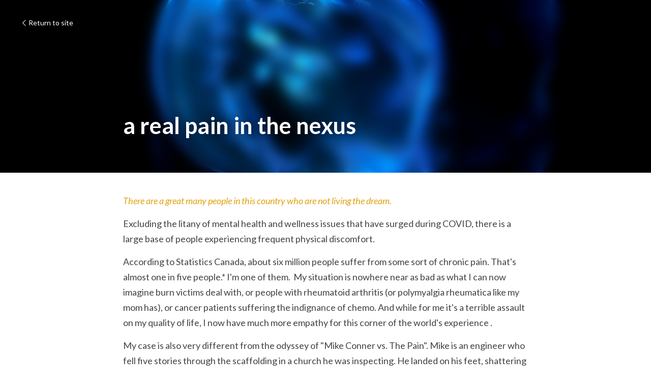

--- FILE ---
content_type: text/html; charset=utf-8
request_url: https://www.blindspotting.net/blog/a-real-pain-in-the-nexus
body_size: 45889
content:
<!-- Powered by Strikingly.com 4 (1) Jan 15, 2026 at 12:49-->
<!DOCTYPE html>
<html itemscope itemtype='http://schema.org/WebPage' lang='en' xmlns:og='http://ogp.me/ns#' xmlns='http://www.w3.org/1999/xhtml'>
<head>
<title>a real pain in the nexus</title>
<link href="https://www.blindspotting.net/blog/a-real-pain-in-the-nexus.amp" rel="amphtml">
<meta content="text/html; charset=UTF-8" http-equiv="Content-Type">
<meta content="width=device-width,initial-scale=1.0,user-scalable=yes,minimum-scale=1.0,maximum-scale=3.0" id="viewport" name="viewport">
<meta content="There are a great many people in this country who are not living the dream. Excluding the litany of mental health and wellness issues that have surged during COVID, there is a larg" name="description">
<meta content="article" property="og:type">
<meta content="a real pain in the nexus" property="og:title">
<meta content="https://www.blindspotting.net/blog/a-real-pain-in-the-nexus" property="og:url">
<meta content="https://images.unsplash.com/photo-1450288927903-fa139b0b0b0f?ixlib=rb-4.0.3&amp;q=80&amp;fm=jpg&amp;crop=entropy&amp;cs=tinysrgb&amp;h=9000&amp;w=1200&amp;fit=clip&amp;fm=jpg" property="og:image">
<meta content="a real pain in the nexus" property="og:site_name">
<meta content="There are a great many people in this country who are not living the dream. Excluding the litany of mental health and wellness issues that have surged during COVID, there is a larg" property="og:description">
<meta content="a real pain in the nexus" itemprop="name">
<meta content="There are a great many people in this country who are not living the dream. Excluding the litany of mental health and wellness issues that have surged during COVID, there is a larg" itemprop="description">
<meta content="https://images.unsplash.com/photo-1450288927903-fa139b0b0b0f?ixlib=rb-4.0.3&amp;q=80&amp;fm=jpg&amp;crop=entropy&amp;cs=tinysrgb&amp;h=9000&amp;w=1200&amp;fit=clip&amp;fm=jpg" itemprop="image">
<meta content="summary_large_image" name="twitter:card">
<meta content="a real pain in the nexus" name="twitter:title">
<meta content="There are a great many people in this country who are not living the dream. Excluding the litany of mental health and wellness issues that have surged during COVID, there is a larg" name="twitter:description">
<meta content="https://images.unsplash.com/photo-1450288927903-fa139b0b0b0f?ixlib=rb-4.0.3&amp;q=80&amp;fm=jpg&amp;crop=entropy&amp;cs=tinysrgb&amp;h=9000&amp;w=1200&amp;fit=clip&amp;fm=jpg" name="twitter:image">
<meta name="csrf-param" content="authenticity_token">
<meta name="csrf-token" content="Kc3PcM1D8IGIBn6o7xYeQaqlll3kaSjk1BfZoGoiAPvK8FfNghPGfmKivpS6XHxOLK2TZnNkDndGz8Qaw8hSng==">
<style>@font-face{font-family:open_sans;src:url(https://static-assets.strikinglycdn.com/webpack/fonts/OpenSans-Bold-webfont.1d9c7945c7bc7dd0909105119bfbc191.eot);src:url(https://static-assets.strikinglycdn.com/webpack/fonts/OpenSans-Bold-webfont.1d9c7945c7bc7dd0909105119bfbc191.eot?#iefix) format("embedded-opentype"),url(https://static-assets.strikinglycdn.com/webpack/fonts/OpenSans-Bold-webfont.2e90d5152ce92858b62ba053c7b9d2cb.woff) format("woff"),url(https://static-assets.strikinglycdn.com/webpack/fonts/OpenSans-Bold-webfont.76cc6be5d8a231dc012fef4bdb86f79c.ttf) format("truetype"),url(https://static-assets.strikinglycdn.com/webpack/fonts/OpenSans-Bold-webfont.93349923b5274a36ac93cb3168d09123.svg#open_sansbold) format("svg");font-weight:700;font-style:normal;font-display:swap}@font-face{font-family:open_sans;src:url(https://static-assets.strikinglycdn.com/webpack/fonts/OpenSans-BoldItalic-webfont.6218c213bb8cf22b25710da6f3a90e48.eot);src:url(https://static-assets.strikinglycdn.com/webpack/fonts/OpenSans-BoldItalic-webfont.6218c213bb8cf22b25710da6f3a90e48.eot?#iefix) format("embedded-opentype"),url(https://static-assets.strikinglycdn.com/webpack/fonts/OpenSans-BoldItalic-webfont.7657144ec477cd61ac4a5d1af3fa2d28.woff) format("woff"),url(https://static-assets.strikinglycdn.com/webpack/fonts/OpenSans-BoldItalic-webfont.b6690626036a7d6824632769305b1978.ttf) format("truetype"),url(https://static-assets.strikinglycdn.com/webpack/fonts/OpenSans-BoldItalic-webfont.2b4eeeaef53b3496a5cdf82803666ed7.svg#open_sansbold_italic) format("svg");font-weight:700;font-style:italic;font-display:swap}@font-face{font-family:open_sans;src:url(https://static-assets.strikinglycdn.com/webpack/fonts/OpenSans-Italic-webfont.43d5342998f3607bd61a8239e98b1160.eot);src:url(https://static-assets.strikinglycdn.com/webpack/fonts/OpenSans-Italic-webfont.43d5342998f3607bd61a8239e98b1160.eot?#iefix) format("embedded-opentype"),url(https://static-assets.strikinglycdn.com/webpack/fonts/OpenSans-Italic-webfont.f42641eed834f7b97a9499362c6c8855.woff) format("woff"),url(https://static-assets.strikinglycdn.com/webpack/fonts/OpenSans-Italic-webfont.de7ef31e6295902347c5c3643b2d82da.ttf) format("truetype"),url(https://static-assets.strikinglycdn.com/webpack/fonts/OpenSans-Italic-webfont.5b774c25787e0a52c013463c9e3c4219.svg#open_sansitalic) format("svg");font-weight:400;font-style:italic;font-display:swap}@font-face{font-family:open_sans;src:url(https://static-assets.strikinglycdn.com/webpack/fonts/OpenSans-Light-webfont.09e00aa7622ece30a0f1e06b55f66c2a.eot);src:url(https://static-assets.strikinglycdn.com/webpack/fonts/OpenSans-Light-webfont.09e00aa7622ece30a0f1e06b55f66c2a.eot?#iefix) format("embedded-opentype"),url(https://static-assets.strikinglycdn.com/webpack/fonts/OpenSans-Light-webfont.45b47f3e9c7d74b80f5c6e0a3c513b23.woff) format("woff"),url(https://static-assets.strikinglycdn.com/webpack/fonts/OpenSans-Light-webfont.2e98fc3ce85f31f63010b706259cb604.ttf) format("truetype"),url(https://static-assets.strikinglycdn.com/webpack/fonts/OpenSans-Light-webfont.8f04ed9aeb2185499068d84842b95aa1.svg#open_sanslight) format("svg");font-weight:300;font-style:normal;font-display:swap}@font-face{font-family:open_sans;src:url(https://static-assets.strikinglycdn.com/webpack/fonts/OpenSans-LightItalic-webfont.550b5fda4a27cfedb7131b1a6e85e748.eot);src:url(https://static-assets.strikinglycdn.com/webpack/fonts/OpenSans-LightItalic-webfont.550b5fda4a27cfedb7131b1a6e85e748.eot?#iefix) format("embedded-opentype"),url(https://static-assets.strikinglycdn.com/webpack/fonts/OpenSans-LightItalic-webfont.b553da506077488bc65289e10841d527.woff) format("woff"),url(https://static-assets.strikinglycdn.com/webpack/fonts/OpenSans-LightItalic-webfont.1d22953c479914c2f801e08de666b0e8.ttf) format("truetype"),url(https://static-assets.strikinglycdn.com/webpack/fonts/OpenSans-LightItalic-webfont.fd6dd5fa10c5a74f0a767eeb695342f1.svg#open_sanslight_italic) format("svg");font-weight:300;font-style:italic;font-display:swap}@font-face{font-family:open_sans;src:url(https://static-assets.strikinglycdn.com/webpack/fonts/OpenSans-Regular-webfont.c4d82460ef260eb1589e73528cbfb257.eot);src:url(https://static-assets.strikinglycdn.com/webpack/fonts/OpenSans-Regular-webfont.c4d82460ef260eb1589e73528cbfb257.eot?#iefix) format("embedded-opentype"),url(https://static-assets.strikinglycdn.com/webpack/fonts/OpenSans-Regular-webfont.79515ad0788973c533405f7012dfeccd.woff) format("woff"),url(https://static-assets.strikinglycdn.com/webpack/fonts/OpenSans-Regular-webfont.488d5cc145299ba07b75495100419ee6.ttf) format("truetype"),url(https://static-assets.strikinglycdn.com/webpack/fonts/OpenSans-Regular-webfont.8185eb3059c46e4169ce107dfcf85950.svg#open_sansregular) format("svg");font-weight:400;font-style:normal;font-display:swap}@font-face{font-family:open_sans;src:url(https://static-assets.strikinglycdn.com/webpack/fonts/OpenSans-Semibold-webfont.f28eb362fb6afe946d822ee5451c2146.eot);src:url(https://static-assets.strikinglycdn.com/webpack/fonts/OpenSans-Semibold-webfont.f28eb362fb6afe946d822ee5451c2146.eot?#iefix) format("embedded-opentype"),url(https://static-assets.strikinglycdn.com/webpack/fonts/OpenSans-Semibold-webfont.697574b47bcfdd2c45e3e63c7380dd67.woff) format("woff"),url(https://static-assets.strikinglycdn.com/webpack/fonts/OpenSans-Semibold-webfont.b32acea6fd3c228b5059042c7ad21c55.ttf) format("truetype"),url(https://static-assets.strikinglycdn.com/webpack/fonts/OpenSans-Semibold-webfont.3f6b1eed8a0832d6f316fc26526348a8.svg#open_sanssemibold) format("svg");font-weight:600;font-style:normal;font-display:swap}@font-face{font-family:open_sans;src:url(https://static-assets.strikinglycdn.com/webpack/fonts/OpenSans-SemiboldItalic-webfont.70bafcaaadad9e17b9c7784abbc6b1c2.eot);src:url(https://static-assets.strikinglycdn.com/webpack/fonts/OpenSans-SemiboldItalic-webfont.70bafcaaadad9e17b9c7784abbc6b1c2.eot?#iefix) format("embedded-opentype"),url(https://static-assets.strikinglycdn.com/webpack/fonts/OpenSans-SemiboldItalic-webfont.719f7321a8366f4ee609737026432113.woff) format("woff"),url(https://static-assets.strikinglycdn.com/webpack/fonts/OpenSans-SemiboldItalic-webfont.64f886b232962979e2eaf29d93108286.ttf) format("truetype"),url(https://static-assets.strikinglycdn.com/webpack/fonts/OpenSans-SemiboldItalic-webfont.70eb93d7ba2ad241180085a9a74b0b95.svg#open_sanssemibold_italic) format("svg");font-weight:600;font-style:italic;font-display:swap}.s-blog .s-blog-post-section .s-text .s-component-content em,.s-blog .s-blog-post-section .s-text .s-component-content p{line-height:1.7}@font-face{font-family:Font Awesome\ 5 Free;font-style:normal;font-weight:400;font-display:block;src:url(https://static-assets.strikinglycdn.com/webpack/fonts/fa-regular-400.7630483dd4b0c48639d2ac54a894b450.eot);src:url(https://static-assets.strikinglycdn.com/webpack/fonts/fa-regular-400.7630483dd4b0c48639d2ac54a894b450.eot?#iefix) format("embedded-opentype"),url(https://static-assets.strikinglycdn.com/webpack/fonts/fa-regular-400.f0f8230116992e521526097a28f54066.woff2) format("woff2"),url(https://static-assets.strikinglycdn.com/webpack/fonts/fa-regular-400.7124eb50fc8227c78269f2d995637ff5.woff) format("woff"),url(https://static-assets.strikinglycdn.com/webpack/fonts/fa-regular-400.1f77739ca9ff2188b539c36f30ffa2be.ttf) format("truetype"),url(https://static-assets.strikinglycdn.com/webpack/fonts/fa-regular-400.0bb428459c8ecfa61b22a03def1706e6.svg#fontawesome) format("svg")}@font-face{font-family:Font Awesome\ 5 Free;font-style:normal;font-weight:900;font-display:block;src:url(https://static-assets.strikinglycdn.com/webpack/fonts/fa-solid-900.1042e8ca1ce821518a2d3e7055410839.eot);src:url(https://static-assets.strikinglycdn.com/webpack/fonts/fa-solid-900.1042e8ca1ce821518a2d3e7055410839.eot?#iefix) format("embedded-opentype"),url(https://static-assets.strikinglycdn.com/webpack/fonts/fa-solid-900.e8a427e15cc502bef99cfd722b37ea98.woff2) format("woff2"),url(https://static-assets.strikinglycdn.com/webpack/fonts/fa-solid-900.9fe5a17c8ab036d20e6c5ba3fd2ac511.woff) format("woff"),url(https://static-assets.strikinglycdn.com/webpack/fonts/fa-solid-900.605ed7926cf39a2ad5ec2d1f9d391d3d.ttf) format("truetype"),url(https://static-assets.strikinglycdn.com/webpack/fonts/fa-solid-900.376c1f97f6553dea1ca9b3f9081889bd.svg#fontawesome) format("svg")}@font-face{font-family:entypo;src:url(https://static-assets.strikinglycdn.com/webpack/fonts/entypo-fontello.d0357bfa224a314326f33b2840c79879.eot);src:url(https://static-assets.strikinglycdn.com/webpack/fonts/entypo-fontello.d0357bfa224a314326f33b2840c79879.eot) format("embedded-opentype"),url(https://static-assets.strikinglycdn.com/webpack/fonts/entypo-fontello.56c0334a3129bf39b25e0d4e67fcf233.woff) format("woff"),url(https://static-assets.strikinglycdn.com/webpack/fonts/entypo-fontello.dfaf21d0ca7ba2de51bcab7792332f02.ttf) format("truetype");font-weight:400;font-style:normal;font-display:swap}.s-text .s-component-content em{font-style:italic}body,html{margin:0;padding:0}a,em,h1,input,p,strong{margin:0;padding:0;border:0;font-weight:400;font-style:normal;font-size:100%;line-height:1;font-family:inherit}html{font-size:100%;-webkit-text-size-adjust:100%;-ms-text-size-adjust:100%}a{text-decoration:none}html{font-size:14px;line-height:1}input::-webkit-input-placeholder{color:#c0c4c8}.eu-cookie-setting-dialog{width:100%;position:fixed;top:50%;left:50%;display:none;padding:20px;z-index:10000;max-width:500px;border-radius:5px;box-sizing:border-box;color:#555;-webkit-transform:translate(-50%,-50%);transform:translate(-50%,-50%);background-color:#f4f6f8;-webkit-animation:.3s ease-in-out slide_in_animation;animation:.3s ease-in-out slide_in_animation}.eu-cookie-setting-dialog .setting-title{font-size:14px;font-weight:700}.eu-cookie-setting-dialog .setting-item{display:-webkit-flex;display:flex;margin-top:20px;-webkit-align-items:flex-start;align-items:flex-start}.eu-cookie-setting-dialog .item-content{font-size:12px;margin:0 8px}.eu-cookie-setting-dialog .item-label{line-height:1;font-weight:700}.eu-cookie-setting-dialog .item-text{margin-top:5px;line-height:1.5}.eu-cookie-setting-dialog .setting-footer{margin-top:20px;text-align:right}.eu-cookie-setting-dialog .save-btn{color:#fff;font-size:12px;font-weight:700;padding:8px 10px;border-radius:4px;display:inline-block;letter-spacing:normal;background:#4b5056}.eu-cookie-setting-mask{position:fixed;display:none;top:0;left:0;width:100%;height:100%;z-index:10000;background:rgba(0,0,0,.4);-webkit-animation:.2s ease-in-out slide_in_animation;animation:.2s ease-in-out slide_in_animation}@-webkit-keyframes slide_in_animation{0%{opacity:0}to{opacity:1}}@keyframes slide_in_animation{0%{opacity:0}to{opacity:1}}#s-content{padding:0!important}.s-blog .container{position:relative;width:816px;margin:0 auto;padding:0}.s-blog .container .columns{float:left;display:inline;margin-left:10px;margin-right:10px}.s-blog .container .sixteen.columns{width:796px}@media only screen and (min-width:728px) and (max-width:879px){.s-blog .container{position:relative;width:640px;margin:0 auto;padding:0}.s-blog .container .columns{float:left;display:inline;margin-left:7px;margin-right:7px}.s-blog .container .sixteen.columns{width:626px}}@media only screen and (min-width:590px) and (max-width:727px){.s-blog .container{position:relative;width:556px;padding:0;margin:0 auto}.s-blog .container .columns,.s-blog .container .sixteen.columns{width:540px;margin-left:8px;margin-right:8px}}@media only screen and (min-width:490px) and (max-width:589px){.s-blog .container{position:relative;width:456px;padding:0;margin:0 auto}.s-blog .container .columns,.s-blog .container .sixteen.columns{width:440px;margin-left:8px;margin-right:8px}}@media only screen and (min-width:430px) and (max-width:489px){.s-blog .container{position:relative;width:396px;padding:0;margin:0 auto}.s-blog .container .columns,.s-blog .container .sixteen.columns{width:380px;margin-left:8px;margin-right:8px}}@media only screen and (min-width:370px) and (max-width:429px){.s-blog .container{position:relative;width:336px;padding:0;margin:0 auto}.s-blog .container .columns,.s-blog .container .sixteen.columns{width:320px;margin-left:8px;margin-right:8px}}@media only screen and (min-width:350px) and (max-width:369px){.s-blog .container{position:relative;width:316px;padding:0;margin:0 auto}.s-blog .container .columns,.s-blog .container .sixteen.columns{width:300px;margin-left:8px;margin-right:8px}}@media only screen and (max-width:349px){.s-blog .container{position:relative;width:296px;padding:0;margin:0 auto}.s-blog .container .columns,.s-blog .container .sixteen.columns{width:280px;margin-left:8px;margin-right:8px}}#s-content h1{font-size:48px}.s-font-body{font-size:18px}.s-blog .s-blog-body{background:#fff}.s-blog .s-block{text-align:left}.s-blog .s-blog-post-section{position:relative;margin-bottom:30px}.s-blog .s-blog-post-section .s-text .s-component-content{color:#444;line-height:1.7;float:none;display:block;margin-left:0;margin-right:0}.s-blog .s-blog-post-section .s-text .s-component-content a,.s-blog .s-blog-post-section .s-text .s-component-content em,.s-blog .s-blog-post-section .s-text .s-component-content p,.s-blog .s-blog-post-section .s-text .s-component-content strong{line-height:1.7}.s-blog .s-blog-post-section .s-text .s-component-content strong{font-weight:700}.s-blog .s-blog-post-section .s-text .s-component-content em{font-style:italic}.s-blog{font-size:18px}.s-blog h1{font-size:50px}.s-blog .s-blog-padding{padding:40px 0 60px}@media only screen and (max-width:727px){.s-blog .s-blog-padding{padding:30px 0}}.s-blog .s-blog-header .s-blog-header-inner{display:table;width:100%;height:auto;height:340px;color:#fff;overflow:hidden}.s-blog .s-blog-header .s-blog-header-inner h1{color:#fff}.s-blog .s-blog-header .s-blog-header-inner .s-blog-title{font-size:45px;margin-bottom:10px}.s-blog .s-blog-header .s-blog-header-inner.s-bg-light-text{color:#fff}.s-blog .s-blog-header .s-blog-header-inner.s-bg-light-text .s-blog-title{text-shadow:0 1px 12px rgba(0,0,0,.35)}@media only screen and (max-width:727px){.s-blog .s-blog-header .s-blog-header-inner .s-blog-title{font-size:36px}.s-blog .s-blog-header .s-blog-header-inner{height:220px}.s-block .s-block-item.s-repeatable-item{clear:both!important}}.s-blog .s-blog-header .s-blog-header-inner .table-row-wrap{display:none}@media only screen and (max-width:489px){.s-blog h1{font-size:38px}.s-blog .s-blog-padding{padding-top:15px}.s-blog .s-blog-header .s-blog-header-inner .s-blog-back-link{display:none!important}.s-blog .s-blog-header .s-blog-header-inner .table-row-wrap{display:table-row;height:30px}@-moz-document url-prefix(){.s-blog .s-blog-header .s-blog-header-inner .table-row-wrap .container{padding-top:20px!important}}.s-blog .s-blog-header .s-blog-header-inner .table-row-wrap .s-blog-back-link{position:static;display:inline-block!important}}.s-blog .s-blog-header .s-blog-header-inner .s-blog-header-content{display:table-cell;vertical-align:bottom}.s-blog .s-blog-header .s-blog-header-inner .s-blog-back-link{font-size:14px;background:rgba(0,0,0,.35);border-radius:3px;padding:8px 10px;color:#fff;line-height:1;display:inline-block;zoom:1;position:absolute;top:30px;left:30px;box-shadow:inset 0 0 2px rgba(0,0,0,.2);z-index:10!important}.s-blog .s-blog-header .s-blog-header-inner .s-blog-back-link .left-arrow{margin-right:2px}#s-blog-comments-container .s-blog-comments-inner .fa-spinner{margin-left:5px}body{-webkit-animation-duration:.1s;-webkit-animation-name:fontfix;-webkit-animation-iteration-count:1;-webkit-animation-timing-function:linear;-webkit-animation-delay:.1s}@-webkit-keyframes fontfix{0%{opacity:1}to{opacity:1}}#strikingly-tooltip-container{position:fixed;top:0;left:0;z-index:10000;width:100%;font-family:open_sans,Open Sans,sans-serif}::-webkit-input-placeholder{color:#c6c9cd;font-weight:400}:-moz-placeholder{color:#c6c9cd;font-weight:400}::-moz-placeholder{color:#c6c9cd;font-weight:400}::-ms-input-placeholder{color:#c6c9cd;font-weight:400}::input-placeholder{color:#c6c9cd;font-weight:400}.fa{-moz-osx-font-smoothing:grayscale;-webkit-font-smoothing:antialiased;display:inline-block;font-style:normal;font-variant:normal;text-rendering:auto;line-height:1}.fa-pulse{-webkit-animation:1s steps(8) infinite fa-spin;animation:1s steps(8) infinite fa-spin}@-webkit-keyframes fa-spin{0%{-webkit-transform:rotate(0);transform:rotate(0)}to{-webkit-transform:rotate(1turn);transform:rotate(1turn)}}@keyframes fa-spin{0%{-webkit-transform:rotate(0);transform:rotate(0)}to{-webkit-transform:rotate(1turn);transform:rotate(1turn)}}.fa-spinner:before{content:"\f110"}.fa{font-family:Font Awesome\ 5 Free}.fa{font-weight:900}[class*=" entypo-"]:before{font-family:entypo;font-style:normal;font-weight:400;speak:none;display:inline-block;text-decoration:inherit;width:1em;text-align:center;font-variant:normal;text-transform:none;line-height:1em}.entypo-left-open-big:before{content:"\e874"}.s-component{position:relative}#s-content{position:relative;overflow:hidden;margin-left:0;min-height:100vh;font-size:16px}#s-content h1{font-size:45px}#s-content h1{line-height:inherit;font-weight:inherit}@media only screen and (max-width:479px){#s-content h1{font-size:36px}}.s-text .s-component-content{word-wrap:break-word}.s-text .s-component-content em,.s-text .s-component-content em strong{font-style:italic}.s-text .s-component-content strong{font-weight:700}.s-text .s-component-content div,.s-text .s-component-content p{line-height:inherit}.s-text em{font-weight:inherit}.s-block .s-block-item.s-repeatable-item{vertical-align:top;margin-bottom:30px;max-width:100%}.s-block .s-block-item.s-narrow-margin{margin-bottom:15px}.s-bg-blurred{position:relative}@media only screen and (max-width:768px){html{scrollbar-width:none;-ms-overflow-style:none}::-webkit-scrollbar{width:0}}.container:after{content:"\0020";display:block;height:0;clear:both;visibility:hidden}.container{position:relative;width:1088px;margin:0 auto;padding:0}.container .columns{float:left;display:inline;margin-left:12px;margin-right:12px}.container .sixteen.columns{width:1064px}@media only screen and (min-width:1000px) and (max-width:1299px){.container{position:relative;width:944px;margin:0 auto;padding:0}.container .columns{float:left;display:inline;margin-left:11px;margin-right:11px}.container .sixteen.columns{width:922px}}@media only screen and (min-width:876px) and (max-width:999px){.container{position:relative;width:832px;margin:0 auto;padding:0}.container .columns{float:left;display:inline;margin-left:10px;margin-right:10px}.container .sixteen.columns{width:812px}}@media only screen and (min-width:728px) and (max-width:875px){.container{position:relative;width:656px;margin:0 auto;padding:0}.container .columns{float:left;display:inline;margin-left:7px;margin-right:7px}.container .sixteen.columns{width:642px}}@media only screen and (min-width:490px) and (max-width:727px){.container{position:relative;width:456px;padding:0;margin:0 auto}.container .columns,.container .sixteen.columns{width:440px;margin-left:8px;margin-right:8px}}@media only screen and (min-width:430px) and (max-width:489px){.container{position:relative;width:396px;padding:0;margin:0 auto}.container .columns,.container .sixteen.columns{width:380px;margin-left:8px;margin-right:8px}}@media only screen and (min-width:370px) and (max-width:429px){.container{position:relative;width:336px;padding:0;margin:0 auto}.container .columns,.container .sixteen.columns{width:320px;margin-left:8px;margin-right:8px}}@media only screen and (min-width:350px) and (max-width:369px){.container{position:relative;width:316px;padding:0;margin:0 auto}.container .columns,.container .sixteen.columns{width:300px;margin-left:8px;margin-right:8px}}@media only screen and (max-width:349px){.container{position:relative;width:296px;padding:0;margin:0 auto}.container .columns,.container .sixteen.columns{width:280px;margin-left:8px;margin-right:8px}}.s-variation-default{color:#666;font-family:lato,sans-serif}.s-variation-default .s-text .s-component-content a{color:#ff6f22;font-weight:inherit}.s-variation-default .s-font-body{font-family:lato,sans-serif}</style>
  <script>
window.$S={};$S.conf={"SUPPORTED_CURRENCY":[{"code":"AED","symbol":"\u062f.\u0625","decimal":".","thousand":",","precision":2,"name":"United Arab Emirates Dirham"},{"code":"AFN","symbol":"\u060b","decimal":".","thousand":",","precision":2,"name":"Afghan afghani"},{"code":"ALL","symbol":"Lek","decimal":",","thousand":".","precision":2,"name":"Albanian lek"},{"code":"AMD","symbol":"\u058f","decimal":",","thousand":".","precision":2,"name":"Armenian dram"},{"code":"ANG","symbol":"\u0192","decimal":",","thousand":".","precision":2,"name":"Netherlands Antillean guilder"},{"code":"AOA","symbol":"Kz","decimal":",","thousand":".","precision":2,"name":"Angolan kwanza"},{"code":"ARS","symbol":"$","decimal":",","thousand":".","precision":2,"name":"Argentine peso"},{"code":"AUD","symbol":"A$","decimal":".","thousand":" ","precision":2,"name":"Australian Dollar"},{"code":"AWG","symbol":"\u0192","decimal":".","thousand":",","precision":2,"name":"Aruban florin"},{"code":"AZN","symbol":"\u20bc","decimal":".","thousand":",","precision":2,"name":"Azerbaijani Manat"},{"code":"BAM","symbol":"KM","decimal":",","thousand":".","precision":2,"name":"Bosnia and Herzegovina convertible mark"},{"code":"BBD","symbol":"$","decimal":".","thousand":",","precision":2,"name":"Barbadian dollar"},{"code":"BDT","symbol":"Tk","decimal":".","thousand":",","precision":2,"name":"Bangladeshi Taka"},{"code":"BGN","symbol":"\u043b\u0432","decimal":",","thousand":".","precision":2,"name":"Bulgarian lev"},{"code":"BHD","symbol":"\u062f.\u0628","decimal":".","thousand":",","precision":3,"name":"Bahraini dinar"},{"code":"BIF","symbol":"FBu","decimal":".","thousand":",","precision":0,"name":"Burundian franc"},{"code":"BMD","symbol":"$","decimal":".","thousand":",","precision":2,"name":"Bermudian dollar"},{"code":"BND","symbol":"$","decimal":".","thousand":",","precision":2,"name":"Brunei dollar"},{"code":"BOB","symbol":"$b","decimal":",","thousand":".","precision":2,"name":"Bolivian boliviano"},{"code":"BRL","symbol":"R$","decimal":",","thousand":".","precision":2,"name":"Brazilian Real","format":"%s %v"},{"code":"BSD","symbol":"$","decimal":".","thousand":",","precision":2,"name":"Bahamian dollar"},{"code":"BTN","symbol":"Nu.","decimal":".","thousand":",","precision":2,"name":"Bhutanese ngultrum"},{"code":"BWP","symbol":"P","decimal":".","thousand":",","precision":2,"name":"Botswana pula"},{"code":"BYN","symbol":"Br","decimal":".","thousand":",","precision":2,"name":"Belarusian ruble"},{"code":"BZD","symbol":"BZ$","decimal":".","thousand":",","precision":2,"name":"Belize dollar"},{"code":"CAD","symbol":"$","decimal":".","thousand":",","precision":2,"name":"Canadian Dollar"},{"code":"CDF","symbol":"FC","decimal":".","thousand":",","precision":2,"name":"Congolese franc"},{"code":"CHF","symbol":"CHF","decimal":".","thousand":"'","precision":2,"name":"Swiss Franc","format":"%s %v"},{"code":"CLP","symbol":"$","decimal":"","thousand":".","precision":0,"name":"Chilean Peso"},{"code":"CNY","symbol":"\u00a5","decimal":".","thousand":",","precision":2,"name":"Chinese Yuan"},{"code":"CRC","symbol":"\u20a1","decimal":",","thousand":".","precision":2,"name":"Costa Rican col\u00f3n"},{"code":"CUP","symbol":"$","decimal":".","thousand":",","precision":2,"name":"Cuban peso"},{"code":"CVE","symbol":"$","decimal":".","thousand":",","precision":2,"name":"Cape Verdean escudo"},{"code":"CZK","symbol":"K\u010d","decimal":",","thousand":".","precision":2,"name":"Czech Koruna","format":"%v %s"},{"code":"DJF","symbol":"Fdj","decimal":".","thousand":",","precision":0,"name":"Djiboutian franc"},{"code":"DKK","symbol":"kr","decimal":".","thousand":",","precision":2,"name":"Danish Krone","format":"%v %s"},{"code":"DOP","symbol":"RD$","decimal":".","thousand":",","precision":2,"name":"Dominican peso"},{"code":"DZD","symbol":"\u062f\u062c","decimal":",","thousand":".","precision":2,"name":"Algerian dinar"},{"code":"EGP","symbol":"E\u00a3","decimal":".","thousand":",","precision":2,"name":"Egyptian pound"},{"code":"ERN","symbol":"Nkf","decimal":".","thousand":",","precision":2,"name":"Eritrean nakfa"},{"code":"ETB","symbol":"Br","decimal":".","thousand":",","precision":2,"name":"Ethiopian birr"},{"code":"EUR","symbol":"\u20ac","decimal":",","thousand":".","precision":2,"name":"Euro","format":"%v %s"},{"code":"FJD","symbol":"$","decimal":".","thousand":",","precision":2,"name":"Fijian dollar"},{"code":"FKP","symbol":"\u00a3","decimal":".","thousand":",","precision":2,"name":"Falkland Islands pound"},{"code":"GBP","symbol":"\u00a3","decimal":".","thousand":",","precision":2,"name":"British Pound"},{"code":"GEL","symbol":"\u10da","decimal":",","thousand":".","precision":2,"name":"Georgian lari"},{"code":"GGP","symbol":"\u00a3","decimal":".","thousand":",","precision":2,"name":"Guernsey pound"},{"code":"GHS","symbol":"GH\u20b5","decimal":".","thousand":",","precision":2,"name":"Ghanaian cedi"},{"code":"GIP","symbol":"\u00a3","decimal":".","thousand":",","precision":2,"name":"Gibraltar pound"},{"code":"GMD","symbol":"D","decimal":".","thousand":",","precision":2,"name":"Gambian dalasi"},{"code":"GNF","symbol":"\u20a3","decimal":".","thousand":",","precision":0,"name":"Guinean franc"},{"code":"GTQ","symbol":"Q","decimal":".","thousand":",","precision":2,"name":"Guatemalan quetzal"},{"code":"GYD","symbol":"G$","decimal":".","thousand":",","precision":2,"name":"Guyanese dollar"},{"code":"HKD","symbol":"HK$","decimal":".","thousand":",","precision":2,"name":"Hong Kong Dollar"},{"code":"HNL","symbol":"L","decimal":".","thousand":",","precision":2,"name":"Honduran lempira"},{"code":"HRK","symbol":"kn","decimal":".","thousand":",","precision":2,"name":"Croatian kuna"},{"code":"HTG","symbol":"G","decimal":".","thousand":",","precision":2,"name":"Haitian gourde"},{"code":"HUF","symbol":"Ft","decimal":"","thousand":",","precision":0,"name":"Hungarian Forint","format":"%v %s"},{"code":"ILS","symbol":"\u20aa","decimal":".","thousand":",","precision":2,"name":"Israeli New Shekel"},{"code":"IMP","symbol":"\u00a3","decimal":".","thousand":",","precision":2,"name":"Isle of Man pound"},{"code":"INR","symbol":"\u20b9","decimal":".","thousand":",","precision":2,"name":"Indian Rupee"},{"code":"IQD","symbol":"\u062f.\u0639","decimal":".","thousand":",","precision":3,"name":"Iraqi dinar"},{"code":"IRR","symbol":"\u062a\u0648\u0645\u0627\u0646","decimal":".","thousand":",","precision":2,"name":"Iranian rial"},{"code":"ISK","symbol":"kr","decimal":",","thousand":".","precision":2,"name":"Icelandic kr\u00f3na"},{"code":"JEP","symbol":"\u00a3","decimal":".","thousand":",","precision":2,"name":"Jersey pound"},{"code":"JMD","symbol":"J$","decimal":".","thousand":",","precision":2,"name":"Jamaican Dollar"},{"code":"JOD","symbol":"JD","decimal":".","thousand":",","precision":3,"name":"Jordanian Dinar"},{"code":"JPY","symbol":"\u00a5","decimal":"","thousand":",","precision":0,"name":"Japanese Yen","format":"%s %v"},{"code":"KES","symbol":"KSh","decimal":".","thousand":",","precision":2,"name":"Kenyan shilling"},{"code":"KGS","symbol":"\u043b\u0432","decimal":",","thousand":".","precision":2,"name":"Kyrgyzstani som"},{"code":"KHR","symbol":"\u17db","decimal":".","thousand":",","precision":2,"name":"Cambodian riel"},{"code":"KMF","symbol":"CF","decimal":".","thousand":",","precision":0,"name":"Comorian franc"},{"code":"KPW","symbol":"\u20a9","decimal":".","thousand":",","precision":2,"name":"North Korean won"},{"code":"KRW","symbol":"\uc6d0","decimal":"","thousand":",","precision":0,"name":"South Korean Won","format":"%v %s"},{"code":"KWD","symbol":"\u062f.\u0643","decimal":".","thousand":",","precision":3,"name":"Kuwait dinar"},{"code":"KYD","symbol":"CI$","decimal":".","thousand":",","precision":2,"name":"Cayman Islands dollar"},{"code":"KZT","symbol":"\u20b8","decimal":",","thousand":".","precision":2,"name":"Kazakhstani tenge"},{"code":"LBP","symbol":"LL","decimal":".","thousand":",","precision":2,"name":"Lebanese pound"},{"code":"LKR","symbol":"\u20a8","decimal":".","thousand":",","precision":2,"name":"Sri Lankan rupee"},{"code":"LRD","symbol":"LR$","decimal":".","thousand":",","precision":2,"name":"Liberian dollar"},{"code":"LSL","symbol":"M","decimal":".","thousand":",","precision":2,"name":"Lesotho loti"},{"code":"LYD","symbol":"LD","decimal":".","thousand":",","precision":3,"name":"Libyan dinar"},{"code":"MAD","symbol":"\u062f.\u0645.","decimal":",","thousand":".","precision":2,"name":"Moroccan dirham"},{"code":"MDL","symbol":"L","decimal":",","thousand":".","precision":2,"name":"Moldovan leu"},{"code":"MGA","symbol":"Ar","decimal":".","thousand":",","precision":0,"name":"Malagasy ariary"},{"code":"MKD","symbol":"\u0434\u0435\u043d","decimal":",","thousand":".","precision":2,"name":"Macedonian denar"},{"code":"MMK","symbol":"Ks","decimal":".","thousand":",","precision":2,"name":"Myanmar kyat"},{"code":"MNT","symbol":"\u20ae","decimal":".","thousand":",","precision":2,"name":"Mongolian tugrik"},{"code":"MOP","symbol":"MOP$","decimal":".","thousand":",","precision":2,"name":"Macanese pataca"},{"code":"MRO","symbol":"UM","decimal":".","thousand":",","precision":2,"name":"Mauritanian Ouguiya"},{"code":"MRU","symbol":"UM","decimal":".","thousand":",","precision":2,"name":"Mauritanian ouguiya"},{"code":"MUR","symbol":"\u20a8","decimal":".","thousand":",","precision":2,"name":"Mauritian rupee"},{"code":"MVR","symbol":"Rf","decimal":".","thousand":",","precision":2,"name":"Maldivian rufiyaa"},{"code":"MWK","symbol":"K","decimal":".","thousand":",","precision":2,"name":"Malawian kwacha"},{"code":"MXN","symbol":"$","decimal":".","thousand":",","precision":2,"name":"Mexican Peso"},{"code":"MYR","symbol":"RM","decimal":".","thousand":",","precision":2,"name":"Malaysian Ringgit"},{"code":"MZN","symbol":"MT","decimal":",","thousand":".","precision":2,"name":"Mozambican metical"},{"code":"NAD","symbol":"N$","decimal":".","thousand":",","precision":2,"name":"Namibian dollar"},{"code":"NGN","symbol":"\u20a6","decimal":".","thousand":",","precision":2,"name":"Nigerian naira"},{"code":"NIO","symbol":"C$","decimal":".","thousand":",","precision":2,"name":"Nicaraguan c\u00f3rdoba"},{"code":"NOK","symbol":"kr","decimal":",","thousand":".","precision":2,"name":"Norwegian Krone","format":"%v %s"},{"code":"NPR","symbol":"\u20a8","decimal":".","thousand":",","precision":2,"name":"Nepalese rupee"},{"code":"NZD","symbol":"$","decimal":".","thousand":",","precision":2,"name":"New Zealand Dollar"},{"code":"OMR","symbol":"\u0631.\u0639.","decimal":".","thousand":",","precision":3,"name":"Omani rial"},{"code":"PAB","symbol":"B\/.","decimal":".","thousand":",","precision":2,"name":"Panamanian balboa"},{"code":"PEN","symbol":"S\/.","decimal":".","thousand":",","precision":2,"name":"Peruvian Sol"},{"code":"PGK","symbol":"K","decimal":".","thousand":",","precision":2,"name":"Papua New Guinean kina"},{"code":"PHP","symbol":"\u20b1","decimal":".","thousand":",","precision":2,"name":"Philippine Peso"},{"code":"PKR","symbol":"\u20a8","decimal":".","thousand":",","precision":2,"name":"Pakistani rupee"},{"code":"PLN","symbol":"z\u0142","decimal":",","thousand":" ","precision":2,"name":"Polish Zloty","format":"%v %s"},{"code":"PYG","symbol":"\u20b2","decimal":",","thousand":".","precision":0,"name":"Paraguayan guaran\u00ed"},{"code":"QAR","symbol":"\u0631.\u0642","decimal":".","thousand":",","precision":2,"name":"Qatari riyal"},{"code":"RON","symbol":"lei","decimal":",","thousand":".","precision":2,"name":"Romanian leu"},{"code":"RSD","symbol":"\u0434\u0438\u043d","decimal":",","thousand":".","precision":2,"name":"Serbian dinar"},{"code":"RUB","symbol":"\u20bd","decimal":",","thousand":".","precision":2,"name":"Russian Ruble","format":"%v %s"},{"code":"RWF","symbol":"FRw","decimal":".","thousand":",","precision":0,"name":"Rwandan franc"},{"code":"SAR","symbol":"\u0631.\u0633","decimal":".","thousand":",","precision":2,"name":"Saudi Arabian riyal"},{"code":"SBD","symbol":"SI$","decimal":".","thousand":",","precision":2,"name":"Solomon Islands dollar"},{"code":"SCR","symbol":"SRe","decimal":".","thousand":",","precision":2,"name":"Seychellois rupee"},{"code":"SDG","symbol":"SDG","decimal":".","thousand":",","precision":2,"name":"Sudanese pound"},{"code":"SEK","symbol":"kr","decimal":".","thousand":" ","precision":2,"name":"Swedish Krona","format":"%v %s"},{"code":"SGD","symbol":"S$","decimal":".","thousand":",","precision":2,"name":"Singapore Dollar"},{"code":"SHP","symbol":"\u00a3","decimal":".","thousand":",","precision":2,"name":"Saint Helena pound"},{"code":"SLL","symbol":"Le","decimal":".","thousand":",","precision":2,"name":"Sierra Leonean leone"},{"code":"SOS","symbol":"S","decimal":".","thousand":",","precision":2,"name":"Somali shilling"},{"code":"SRD","symbol":"$","decimal":",","thousand":".","precision":2,"name":"Surinamese dollar"},{"code":"SSP","symbol":"SS\u00a3","decimal":".","thousand":",","precision":2,"name":"South Sudanese pound"},{"code":"STD","symbol":"Db","decimal":".","thousand":",","precision":2,"name":"Sao Tomean Dobra"},{"code":"STN","symbol":"Db","decimal":".","thousand":",","precision":2,"name":"S\u00e3o Tom\u00e9 and Pr\u00edncipe dobra"},{"code":"SYP","symbol":"LS","decimal":".","thousand":",","precision":2,"name":"Syrian pound"},{"code":"SZL","symbol":"E","decimal":".","thousand":",","precision":2,"name":"Swazi lilangeni"},{"code":"THB","symbol":"\u0e3f","decimal":".","thousand":",","precision":2,"name":"Thai Baht"},{"code":"TJS","symbol":"SM","decimal":".","thousand":",","precision":2,"name":"Tajikistani somoni"},{"code":"TMT","symbol":"T","decimal":".","thousand":",","precision":2,"name":"Turkmenistan manat"},{"code":"TND","symbol":"\u062f.\u062a","decimal":".","thousand":",","precision":3,"name":"Tunisian dinar"},{"code":"TOP","symbol":"T$","decimal":".","thousand":",","precision":2,"name":"Tongan pa\u02bbanga"},{"code":"TRY","symbol":"\u20ba","decimal":".","thousand":",","precision":2,"name":"Turkish lira"},{"code":"TTD","symbol":"TT$","decimal":".","thousand":",","precision":2,"name":"Trinidad and Tobago dollar"},{"code":"TWD","symbol":"NT$","decimal":"","thousand":",","precision":0,"name":"New Taiwan Dollar"},{"code":"TZS","symbol":"Tsh","decimal":".","thousand":",","precision":2,"name":"Tanzanian shilling"},{"code":"UAH","symbol":"\u20b4","decimal":".","thousand":",","precision":2,"name":"Ukrainian hryvnia"},{"code":"UGX","symbol":"USh","decimal":".","thousand":",","precision":2,"name":"Ugandan shilling"},{"code":"USD","symbol":"$","decimal":".","thousand":",","precision":2,"name":"United States Dollar"},{"code":"UYU","symbol":"$U","decimal":",","thousand":".","precision":2,"name":"Uruguayan peso"},{"code":"UZS","symbol":"\u043b\u0432","decimal":",","thousand":".","precision":2,"name":"Uzbekistani so\u02bbm"},{"code":"VES","symbol":"Bs.S.","decimal":".","thousand":",","precision":2,"name":"Venezuelan bol\u00edvar soberano"},{"code":"VUV","symbol":"VT","decimal":".","thousand":",","precision":0,"name":"Vanuatu vatu"},{"code":"WST","symbol":"WS$","decimal":".","thousand":",","precision":2,"name":"Samoan t\u0101l\u0101"},{"code":"XAF","symbol":"FCFA","decimal":".","thousand":",","precision":0,"name":"Central African CFA franc"},{"code":"XCD","symbol":"EC$","decimal":".","thousand":",","precision":2,"name":"East Caribbean dollar"},{"code":"XDR","symbol":"SDR","decimal":".","thousand":"","precision":0,"name":"Special drawing rights"},{"code":"XOF","symbol":"CFA","decimal":".","thousand":",","precision":0,"name":"West African CFA franc"},{"code":"XPF","symbol":"\u20a3","decimal":".","thousand":",","precision":0,"name":"CFP franc"},{"code":"YER","symbol":"\u0631.\u064a","decimal":".","thousand":",","precision":2,"name":"Yemeni rial"},{"code":"ZAR","symbol":"R","decimal":".","thousand":",","precision":2,"name":"South African Rand"},{"code":"ZMW","symbol":"K","decimal":",","thousand":".","precision":2,"name":"Zambian kwacha"},{"code":"IDR","symbol":"Rp ","decimal":"","thousand":".","precision":0,"name":"Indonesian Rupiah"},{"code":"VND","symbol":"\u20ab","decimal":"","thousand":".","precision":0,"name":"Vietnamese Dong","format":"%v%s"},{"code":"LAK","symbol":"\u20ad","decimal":".","thousand":",","precision":2,"name":"Lao kip"},{"code":"COP","symbol":"$","decimal":".","thousand":",","precision":0,"name":"Colombian Peso"}],"keenio_collection":"strikingly_pageviews","keenio_pbs_impression_collection":"strikingly_pbs_impression","keenio_pbs_conversion_collection":"strikingly_pbs_conversion","keenio_pageservice_imageshare_collection":"strikingly_pageservice_imageshare","keenio_page_socialshare_collection":"strikingly_page_socialshare","keenio_page_framing_collection":"strikingly_page_framing","keenio_file_download_collection":"strikingly_file_download","is_google_analytics_enabled":true,"gdpr_compliance_feature":false,"is_strikingly_analytics_enabled":true,"baidu_xzh_json":null,"isBlog":true};$S.globalConf={"premium_apps":["HtmlApp","EcwidApp","MailChimpApp","CeleryApp","LocuApp"],"environment":"production","env":"production","host_suffix":"strikingly.com","asset_url":"https:\/\/static-assets.strikinglycdn.com","support_url":"http:\/\/support.strikingly.com","sxl_font_api_url":"https:\/\/static-fonts-css.strikinglycdn.com","locale":"en","enable_live_chat":true,"s_in_china":false,"browser_locale":null,"is_sxl":false,"is_rtl":false,"google":{"recaptcha_v2_client_key":"6LeRypQbAAAAAGgaIHIak2L7UaH4Mm3iS6Tpp7vY","recaptcha_v2_invisible_client_key":"6LdmtBYdAAAAAJmE1hETf4IHoUqXQaFuJxZPO8tW"},"hcaptcha":{"hcaptcha_checkbox_key":"cd7ccab0-57ca-49aa-98ac-db26473a942a","hcaptcha_invisible_key":"65400c5a-c122-4648-971c-9f7e931cd872"},"user_image_cdn":{"qn":"\/\/user-assets.sxlcdn.com","s":"\/\/custom-images.strikinglycdn.com"},"user_image_private_cdn":{"qn":null},"rollout":{"crm_livechat":true,"google_invisible_recaptcha":true,"enabled_hcaptcha":true,"nav_2021":true,"nav_2021_off":false,"nav_2023":true,"new_blog_layout":true,"pbs_i18n":true},"GROWINGIO_API_KEY":null,"BAIDU_API_KEY":null,"SEGMENTIO_API_KEY":"eb3txa37hi","FACEBOOK_APP_ID":"138736959550286","WECHAT_APP_ID":null,"KEEN_IO_PROJECT_ID":"5317e03605cd66236a000002","KEEN_IO_WRITE_KEY":"[base64]","CLOUDINARY_CLOUD_NAME":"hrscywv4p","CLOUDINARY_PRESET":"oxbxiyxl","BUGSNAG_FE_API_KEY":"","BUGSNAG_FE_JS_RELEASE_STAGE":"production","WEB_PUSH_PUB_KEY":"BDKuVD3CPl9FsdF_P7eYJg1i-siryCIDQRcOhTu2zMMFbNrXaugVggo_7vy5OHPYTVaXkLBWv8PUPdduzaKq8xE="};$S.miniProgramAppType=null;$S.blogPostData={"blogPostMeta":{"id":25520934,"state":"published","pinned":false,"notified":false,"createdAt":"2022-12-04T07:46:59.925-08:00","publishedAt":"2022-12-04T14:09:02.828-08:00","publicUrl":"https:\/\/www.blindspotting.net\/blog\/a-real-pain-in-the-nexus","customSlug":null,"editCount":679,"publishedEditCount":675,"mode":"show","role":null,"reviewState":null,"needReview":false,"censorshipResult":null,"reviewUpdatedAt":null,"scheduledPublishAt":null,"scheduledPublishAtUtcTime":null,"scheduledTimeZone":null,"postedToWechat":false,"tags":[],"categories":[],"socialMediaConfig":{"url":"https:\/\/www.blindspotting.net\/blog\/a-real-pain-in-the-nexus","title":"a real pain in the nexus","image":"https:\/\/images.unsplash.com\/photo-1450288927903-fa139b0b0b0f?ixlib=rb-4.0.3\u0026q=80\u0026fm=jpg\u0026crop=entropy\u0026cs=tinysrgb\u0026h=9000\u0026w=1200\u0026fit=clip\u0026fm=jpg","description":"There are a great many people in this country who are not living the dream. Excluding the litany of mental health and wellness issues that have surged during COVID, there is a large base of people experiencing frequent physical discomfort.  According to Statistics Canada, about six million people...","fbAppId":"138736959550286"},"nextBlogPostTitle":"growing where we're planted","nextBlogPostRelativeUrl":"\/blog\/growing-where-we-re-planted","nextBlogPostId":25616308,"prevBlogPostTitle":"the generational throughline","prevBlogPostRelativeUrl":"\/blog\/the-generational-throughline","prevBlogPostId":25315109},"pageMeta":{"blogSettings":{"previewLayout":1,"has_subscription_code_before":false,"has_subscription_code":false,"show_amp":true,"show_more_posts_with":"popup","used_disqus_comments_before":false,"preview_layout":1,"comments_require_approval":false,"show_rss":true,"enable_comments":true,"show_subscription_form":false,"show_subscriptions_tab":false,"footer_custom_code":"\u003cscript type=\"text\/javascript\" src=\"\/\/downloads.mailchimp.com\/js\/signup-forms\/popup\/embed.js\" data-dojo-config=\"usePlainJson: true, isDebug: false\"\u003e\u003c\/script\u003e\n_strk.push('Page.didMount', function(){\n\u003cscript type=\"text\/javascript\"\u003erequire([\"mojo\/signup-forms\/Loader\"], function(L) { L.start({\"baseUrl\":\"mc.us13.list-manage.com\",\"uuid\":\"0420c36fa26f4caa434c9e79d\",\"lid\":\"6f731d1e6d\"}) })\u003c\/script\u003e\n})\n\u003c\/script\u003e","hide_new_blog_tips":true},"isPro":true,"isV4":true,"forcedLocale":"en","userId":1239844,"membership":"pro","theme":{"id":48,"css_file":"themes/app/main","color_list":"","created_at":"2013-02-15T11:31:31.102-08:00","updated_at":"2018-04-10T19:58:56.500-07:00","display_name":"App Showcase","default_slide_list":"186","navbar_file":"app/navbar","footer_file":"app/footer","name":"app","thumb_image":"themes/app/icon.png","use_background_image":false,"demo_page_id":20219,"type_mask":1,"data_page_id":20219,"is_new":false,"priority":0,"header_file":"app/header","data":"{\"menu\":{\"type\":\"Menu\",\"components\":{\"logo\":{\"type\":\"Image\",\"image_type\":\"small\",\"url\":\"/images/themes/app/heart.png\"},\"title\":{\"type\":\"RichText\",\"value\":\"Title Text\",\"text_type\":\"title\"}}}}","name_with_v4_fallback":"app"},"permalink":"blind","subscriptionPlan":"pro_yearly","subscriptionPeriod":"yearly","isOnTrial":false,"customColors":{"type":"CustomColors","id":"f_f295d1db-46f7-466c-9059-4b2000caa41f","defaultValue":null,"active":true,"highlight1":"#6721f2","highlight2":null},"animations":{"type":"Animations","id":"f_75e86394-4b39-44de-aaf7-9480c7aa078e","defaultValue":null,"page_scroll":"slide_in","background":"parallax","image_link_hover":"zoom_in"},"s5Theme":{"type":"Theme","id":"f_004d938b-0012-49d6-a41f-dce8c3ee8475","version":"11","nav":{"type":"NavTheme","id":"f_b37f6bfb-10c5-4a58-a450-9b5b3d9f0dc2","name":"topBar","layout":"a","padding":"medium","sidebarWidth":"small","topContentWidth":"full","horizontalContentAlignment":"left","verticalContentAlignment":"top","fontSize":"medium","backgroundColor1":"#dddddd","highlightColor":null,"presetColorName":"transparent","itemColor":"","itemSpacing":"compact","dropShadow":"no","socialMediaListType":"link","isTransparent":true,"isSticky":true,"showSocialMedia":false,"highlight":{"blockBackgroundColor":"#999999","blockTextColor":"#ffffff","blockBackgroundColorSettings":{"id":"3182e769-6105-4dec-9cd1-059bbe65cc30","default":"#999999","preIndex":null,"type":"default"},"blockTextColorSettings":{"id":"2ab134c0-0694-43a0-8a8f-585c8dc8c74f","default":"#ffffff","preIndex":null,"type":"default"},"blockShape":"pill","textColor":"#999999","textColorSettings":{"id":"c85181cc-a14a-4ae0-af3b-64f2522e31c6","default":"#999999","preIndex":null,"type":"default"},"type":"underline","id":"f_392ac545-64da-41bc-a91c-e2154a663c8d"},"border":{"enable":false,"borderColor":"#000","position":"bottom","thickness":"small"},"socialMedia":[],"socialMediaButtonList":[{"type":"Facebook","id":"7765ddf8-8730-11f0-9921-75dd3b716f73","url":"","link_url":"","share_text":"","show_button":false},{"type":"Twitter","id":"7765ddf9-8730-11f0-9921-75dd3b716f73","url":"","link_url":"","share_text":"","show_button":false},{"type":"LinkedIn","id":"7765ddfa-8730-11f0-9921-75dd3b716f73","url":"","link_url":"","share_text":"","show_button":false},{"type":"Pinterest","id":"7765ddfb-8730-11f0-9921-75dd3b716f73","url":"","link_url":"","share_text":"","show_button":false}],"socialMediaContactList":[{"type":"SocialMediaPhone","id":"7765ddfe-8730-11f0-9921-75dd3b716f73","defaultValue":"","className":"fas fa-phone-alt"},{"type":"SocialMediaEmail","id":"7765ddff-8730-11f0-9921-75dd3b716f73","defaultValue":"","className":"fas fa-envelope"}],"backgroundColorSettings":{"id":"cd09f1e3-9f94-42c7-a935-439ec0a65ae6","default":"#dddddd","preIndex":null,"type":"default"},"highlightColorSettings":{"id":"f9bc16b1-f2c7-4a0d-860f-da92ca81ee74","default":"","preIndex":null,"type":"custom"},"itemColorSettings":{"id":"4c423cf5-2625-433f-89a9-851198cd21ee","default":"","preIndex":null,"type":"custom"}},"section":{"type":"SectionTheme","id":"f_8199de84-7989-4e75-a752-3a8025affa05","padding":"normal","contentWidth":"full","contentAlignment":"center","baseFontSize":null,"titleFontSize":null,"subtitleFontSize":null,"itemTitleFontSize":null,"itemSubtitleFontSize":null,"textHighlightColor":null,"baseColor":null,"titleColor":null,"subtitleColor":null,"itemTitleColor":null,"itemSubtitleColor":null,"textHighlightSelection":{"type":"TextHighlightSelection","id":"f_e038b0d0-dbff-4b04-a51f-65068cc45446","title":false,"subtitle":true,"itemTitle":false,"itemSubtitle":true}},"firstSection":{"type":"FirstSectionTheme","id":"f_0c6ce10f-b25f-43bf-8f83-20a3a88370c2","height":"normal","shape":"none"},"button":{"type":"ButtonTheme","id":"f_acc12516-804c-445b-98dc-9d644a9851c4","backgroundColor":"#000000","shape":"square","fill":"solid"}},"id":11609168,"headingFont":"arial","titleFont":"arial","bodyFont":"","usedWebFontsNormalized":"Lato:300,400,700,300italic,400italic,700italic","showAmp":true,"subscribersCount":26,"templateVariation":"green","showStrikinglyLogo":false,"multiPage":true,"sectionLayout":"three-landscape-short-none","siteName":"Blindspotting","siteRollouts":{"custom_code":true,"pro_sections":true,"pro_apps":true,"new_settings_dialog_feature":true,"google_analytics":true,"strikingly_analytics":true,"sections_name_sync":true,"manually_checked":false,"custom_form":false,"popup":null,"membership_feature":false},"pageCustomDomain":"www.blindspotting.net","pagePublicUrl":"https:\/\/www.blindspotting.net\/","googleAnalyticsTracker":null,"googleAnalyticsType":"universal","facebookPixelId":null,"gaTrackingId":"UA-25124444-6","errorceptionKey":"\"518ac810441fb4b7180002fa\"","keenioProjectId":"5317e03605cd66236a000002","keenioWriteKey":"[base64]","wechatMpAccountId":null,"blogSubscriptionUrl":"\/show_iframe_component\/824617","chatSettings":null,"showNav":null,"hideNewBlogTips":true,"connectedSites":[],"enableFixedTextColor":true,"enableFixedTextColorRemaining":true,"enableFixedTextColorHasBgColor":false,"enableFixedGallerySectionRtlStyle":false,"enableFixedNavHorizontalAlign":false,"enableSectionSmartBinding":false,"enableFixedSectionContentStyle20251020":false,"enableNewLumaVersion":true,"enableFixedNavSpecialLogicColor":true},"content":{"type":"Blog.BlogData","id":"f_36aa3ba1-acaa-4949-a913-f6c8c288dfe5","showComments":true,"header":{"type":"Blog.Header","id":"f_75edb64d-edb6-40d6-b636-d19a9d89f0b5","title":{"type":"Blog.Text","id":"f_768fc1bf-5d2c-46af-92e5-512b6b024507","defaultValue":false,"value":"\u003cdiv class=\"s-rich-text-wrapper\" style=\"display: block;\"\u003e\u003cp\u003e\u003cstrong\u003ea real pain in the nexus\u003c\/strong\u003e\u003c\/p\u003e\u003c\/div\u003e","version":1},"subTitle":{"type":"Blog.Text","id":"f_22c5080f-2359-4345-89fa-182ea2d002f7","value":""},"backgroundImage":{"type":"Blog.BackgroundImage","id":"f_2ac40d91-debb-4655-8752-0fa986d82837","defaultValue":false,"url":"!","textColor":"light","sizing":"cover","userClassName":"","videoHtml":"","storageKey":"https:\/\/images.unsplash.com\/photo-1450288927903-fa139b0b0b0f?ixlib=rb-4.0.3\u0026q=80\u0026fm=jpg\u0026crop=entropy\u0026cs=tinysrgb","storage":"un","format":null,"h":null,"w":null,"s":null,"useImage":true,"focus":null}},"footer":{"type":"Blog.Footer","id":"f_540bde79-06b1-413a-b03c-2ce4112f7846","comment":{"type":"Blog.Comment","id":"f_3993846a-7fe1-4799-a939-c4c99057b6df","shortName":""},"shareButtons":{"type":"Blog.ShareButtons","id":"f_dfe748d6-cd7d-4c1b-a17f-45da52b3444f","defaultValue":false,"list_type":"link","button_list":[{"type":"Facebook","id":"f_574af889-4f43-4d95-b0dc-102aee9d5f2c","url":"","show_button":true},{"type":"LinkedIn","id":"f_26c2faca-8733-4c47-b044-f96f83349f97","url":"","show_button":true},{"type":"GPlus","id":"f_cc8dbd4b-524a-4a13-b607-69f164a0bf57","url":"","show_button":true},{"type":"Twitter","id":"f_489ac077-a96e-40c6-9870-6745bd59a133","url":"","show_button":true},{"type":"Pinterest","id":"f_bbeebb0e-2401-47a9-b99c-f8dfafd6ee81","url":"","show_button":false}]}},"sections":[{"type":"Blog.Section","id":"ed201f7a-0273-4741-8373-b07ae8f909b4","defaultValue":null,"component":{"type":"RichText","id":"d90c4a1f-7417-4d17-9423-a16f9d2218a5","defaultValue":false,"value":"\u003cp style=\"text-align: left; font-size: 18px;\"\u003e\u003cspan style=\"color: #e0a210;\"\u003e\u003cem\u003eThere are a great many people in this country who are not living the dream.\u003c\/em\u003e\u003c\/span\u003e\u003c\/p\u003e","backupValue":null,"version":1,"wrapperClass":"s-narrow-margin"}},{"type":"Blog.Section","id":"3386fa13-95ef-4129-a5a8-b13a6e647f49","defaultValue":null,"component":{"type":"RichText","id":"83f4206e-2997-42b5-a2d5-c2ca2a60565b","defaultValue":false,"value":"\u003cp style=\"text-align: left; font-size: 18px;\"\u003eExcluding the litany of mental health and wellness issues that have surged during COVID, there is a large base of people experiencing frequent physical discomfort. \u003c\/p\u003e","backupValue":null,"version":1,"wrapperClass":"s-narrow-margin"}},{"type":"Blog.Section","id":"04183bd0-dcdd-4aac-b97f-875eb5a9d92d","defaultValue":null,"component":{"type":"RichText","id":"eea02f90-0620-4ae7-819c-ea69a49b46ce","defaultValue":false,"value":"\u003cp style=\"text-align: left; font-size: 18px;\"\u003eAccording to Statistics Canada, about six million people suffer from some sort of chronic pain. That's almost one in five people.* I'm one of them.  My situation is nowhere near as bad as what I can now imagine burn victims deal with, or people with rheumatoid arthritis (or polymyalgia rheumatica like my mom has), or cancer patients suffering the indignance of chemo. \u003cspan style=\"color: #444444;\"\u003eAnd while for me it's a terrible assault on my quality of life, I now have much more empathy for this corner of the world's experience . \u003c\/span\u003e\u003c\/p\u003e","backupValue":null,"version":1,"wrapperClass":"s-narrow-margin"}},{"type":"Blog.Section","id":"36a5883a-26dc-4356-a2a7-0d97a51df428","defaultValue":null,"component":{"type":"RichText","id":"92496dc8-ca61-4322-956f-a9be20a67097","defaultValue":false,"value":"\u003cp style=\"text-align: left; font-size: 18px;\"\u003eMy case is also very different from the odyssey of \"Mike Conner vs. The Pain\". Mike is an engineer who fell five stories through the scaffolding in a church he was inspecting. He landed on his feet, shattering 108 bones. I felt like an asshole complaining about my afflixion while reading \u003ca href=\"https:\/\/www.esquire.com\/lifestyle\/a41502433\/mike-conner-pain-survival-essay\/\" data-type=\"web\" target=\"_blank\"\u003e\u003cstrong\u003ehis inspirational and heroic survival story\u003c\/strong\u003e\u003c\/a\u003e\u003ca href=\"\" data-type=\"\" target=\"_blank\"\u003e**\u003c\/a\u003e. \u003c\/p\u003e","backupValue":null,"version":1,"wrapperClass":"s-narrow-margin"}},{"type":"Blog.Section","id":"c8564233-69dc-4ecb-a427-f2bf2bf51901","defaultValue":null,"component":{"type":"RichText","id":"0bff35c5-614a-4e4a-9a3b-9ce49851948c","defaultValue":false,"value":"\u003cp style=\"text-align: left; font-size: 18px;\"\u003eWe all experience the vast spectrum of the human condition to varying degrees. Some experience it more intensely than others. On one side, there is the joy of family, the thrill of achievement, the simple pleasures of being outside\u2013the sand between our toes and an off-shore breeze acccompanying the slow slip of a hazy sun towards the horizon. In the fat middle is the flat-line of endless marches through tedious days of habit and routine that, while notionally safe and secure and stable (if we are lucky), offer little in the way of interesting peaks and valleys. And lastly there is the savage cruelty of \u003cem\u003e\u003cstrong\u003ethe pain\u003c\/strong\u003e\u003c\/em\u003e.\u003c\/p\u003e","backupValue":null,"version":1,"wrapperClass":"s-narrow-margin"}},{"type":"Blog.Section","id":"3b008c33-bfbc-4e31-abc0-cee3a6de6458","defaultValue":null,"component":{"type":"RichText","id":"122280cb-9de3-4a91-a447-3718d9bcdeab","defaultValue":false,"value":"\u003cp\u003eMine started with the pandemic. I'm an aging athlete and I've spent the bulk of my life largely free of it. I'd always been waiting for the proverbial other shoe to drop. I guess this is it. I never knew how good I had it. Mine is an apparently simple pattern: \u003cem\u003eneck tension that builds in intensity until it goes into spasm and causes a nauseating migraine. \u003c\/em\u003eThe whole process takes about 36 hours to abate once triggered. It's been increasing in frequency and ferocity over the last three years until I am often out of commission a day per week. \u003c\/p\u003e","backupValue":null,"version":1,"wrapperClass":"s-narrow-margin"}},{"type":"Blog.Section","id":"3b008c33-bfbc-4e31-abc0-cee3a6de6458","defaultValue":null,"component":{"type":"RichText","id":"0cd42841-124e-43df-9082-8981ebdc391f","defaultValue":false,"value":"\u003cp style=\"text-align: left; font-size: 18px;\"\u003e\u003cspan style=\"color: #e0a210;\"\u003e\u003cem\u003eAll signficant change occurs at a threshold.\u003c\/em\u003e\u003c\/span\u003e\u0026nbsp;\u003c\/p\u003e","backupValue":null,"version":1,"wrapperClass":"s-narrow-margin"}},{"type":"Blog.Section","id":"3b008c33-bfbc-4e31-abc0-cee3a6de6458","defaultValue":null,"component":{"type":"RichText","id":"c44eb291-5fcf-4494-931f-9c3849cc3076","defaultValue":false,"value":"\u003cp style=\"text-align: left; font-size: 18px;\"\u003e\u003cspan style=\"color: #444444;\"\u003eThis is the nexus between what was and what is becoming\u2013and where the pain points are. \u003c\/span\u003eMy pattern, and it is a cyclical pattern, is what a complexity theorist might call an \u003cstrong\u003eemergent behavior\u003c\/strong\u003e. It is not the simple cause-and-effect result of an injury, accident or illness, but something more intractable and pernicious. This complex behavior emerges when a system crosses some threshold\u2013as the delicate interplay between a small number of often subtle and inobvious factors, objects or properties. \u003c\/p\u003e","backupValue":null,"version":1,"wrapperClass":"s-narrow-margin"}},{"type":"Blog.Section","id":"3b008c33-bfbc-4e31-abc0-cee3a6de6458","defaultValue":null,"component":{"type":"RichText","id":"09b445d5-b7a1-43b3-8668-1249cc8276cf","defaultValue":false,"value":"\u003cp style=\"text-align: left; font-size: 18px;\"\u003e\u003cspan style=\"color: #444444;\"\u003e None of my factors seem suffcient on their own to casuse spasms, but they all contribute to my \u003c\/span\u003e\u003cspan style=\"color: #444444;\"\u003e\u003cem\u003enet inflammation level\u003c\/em\u003e\u003c\/span\u003e\u003cspan style=\"color: #444444;\"\u003e. When I go past a certain inflexion point, I manifest the pattern. \u003c\/span\u003e(In my case these factors include the postural issues of working at a desk on zoom calls all day, potential side-effects of the COVID vaccine or the virus itself, an imbalance in my bite causing a TMJ disorder, sudden changes in atmospheric pressure, some arthritis and chronic misalignments in my upper cervical spine, sugar addiction and sleep apnea induced hypoxia).\u003c\/p\u003e","backupValue":null,"version":1,"wrapperClass":"s-narrow-margin"}},{"type":"Blog.Section","id":"958eac14-b201-4058-910c-fc61c3077bf6","defaultValue":null,"component":{"type":"RichText","id":"e0ce6589-efd3-46d7-9794-3f7878c81fa4","defaultValue":false,"value":"\u003cp\u003e\u003cspan style=\"color: #e0a210;\"\u003e\u003cem\u003eWe all have an inflammation threshold, above which nasty shit can happen.\u003c\/em\u003e\u003c\/span\u003e\u003c\/p\u003e","backupValue":null,"version":1,"wrapperClass":"s-narrow-margin"}},{"type":"Blog.Section","id":"958eac14-b201-4058-910c-fc61c3077bf6","defaultValue":null,"component":{"type":"RichText","id":"f6593c5a-f7bf-43a6-ab1c-1d5b11c0bc97","defaultValue":false,"value":"\u003cp style=\"font-size: 100%;\"\u003e\u003cspan style=\"color: #444444;\"\u003eBreaches of this threshold express themselves in ways as varied as each of us is unique. Chronic pain and inflammation are not just concepts that apply to our physical bodies. Pain has mental, emotional and spiritual dimensions. And the corporeal body has its analog in the corporate where the growing pains of building and running a business offer participants continual invitations to feel stress and strain. \u003c\/span\u003e\u003c\/p\u003e","backupValue":null,"version":1,"wrapperClass":"s-narrow-margin"}},{"type":"Blog.Section","id":"958eac14-b201-4058-910c-fc61c3077bf6","defaultValue":null,"component":{"type":"RichText","id":"9f3547df-0c8d-4bba-b4d6-d578c6df8617","defaultValue":false,"value":"\u003cp style=\"font-size: 100%;\"\u003eWe are all in the midst of very difficult times. It would be easy to blame our stresses and strains on COVID, interest and inflation rate spikes, supply change interruptions, the tighening of the capital markets and Justin Trudeau (even thought that last one is fun sometimes). These are external factors but only part of a larger system that includes our genetic health tendencies, relationships with family and friends and what we choose to do to recreate, serve the community and enhance our mindfulness and wellbeing through meditation, prayer, journalling, exercize, a good diet and regular trips to the spa. \u003c\/p\u003e","backupValue":null,"version":1,"wrapperClass":"s-narrow-margin"}},{"type":"Blog.Section","id":"958eac14-b201-4058-910c-fc61c3077bf6","defaultValue":null,"component":{"type":"RichText","id":"a36da836-3754-48fa-8490-6076a785f362","defaultValue":false,"value":"\u003cp style=\"font-size: 100%;\"\u003e\u003cspan style=\"color: #e0a210;\"\u003e\u003cem\u003eWhat are you willing to do to lower your net stress level?\u003c\/em\u003e\u003c\/span\u003e\u003c\/p\u003e","backupValue":null,"version":1,"wrapperClass":"s-narrow-margin"}},{"type":"Blog.Section","id":"361784a7-5ad6-4ad8-9a19-974f02019cfc","defaultValue":null,"component":{"type":"RichText","id":"dcf81549-5203-41fc-a0c4-e9a756b4faef","defaultValue":false,"value":"\u003cp style=\"text-align: left; font-size: 18px;\"\u003e\u003cspan style=\"color: #444444;\"\u003e\u003cem\u003eIf you are suffering, think about how you might get under your inflammation threshold by starting certain things and ending others.\u003c\/em\u003e\u003c\/span\u003e\u003cspan style=\"color: #444444;\"\u003e Even one shift could make a significant difference in how you feel. How might you change your work routine or personal routine to remove or reframe certain stress triggers. Pain is in someways an evolutionary gift\u2013an invitation to change something.\u003c\/span\u003e\u003c\/p\u003e","backupValue":null,"version":1,"wrapperClass":"s-narrow-margin"}},{"type":"Blog.Section","id":"53bea89c-4320-4b35-9d74-cbd7364fa296","defaultValue":null,"component":{"type":"RichText","id":"8719b98b-765f-40c7-8fdb-a41a1fac5a02","defaultValue":false,"value":"\u003cp style=\"font-size: 100%;\"\u003e If we are lucky we avoid the \u003cstrong\u003eacute pain\u003c\/strong\u003e of a serious accident, injury or illness, at least until the bitter end. Hopefully that end will be a sweet product of doing our personal work, as the dulcet tones of a life well-lived come to a peaceful end. \u003c\/p\u003e","backupValue":null,"version":1,"wrapperClass":"s-narrow-margin"}},{"type":"Blog.Section","id":"53bea89c-4320-4b35-9d74-cbd7364fa296","defaultValue":null,"component":{"type":"RichText","id":"1bc14474-fba5-4ea3-938e-f67d0ed5259e","defaultValue":false,"value":"\u003cp style=\"font-size: 100%;\"\u003e\u003cspan style=\"display: inline-block\"\u003e\u0026nbsp;\u003c\/span\u003e\u003c\/p\u003e","backupValue":null,"version":1,"wrapperClass":"s-narrow-margin"}},{"type":"Blog.Section","id":"53bea89c-4320-4b35-9d74-cbd7364fa296","defaultValue":null,"component":{"type":"RichText","id":"10dfb2ac-1e4c-42de-a490-4dd02f83e5c2","defaultValue":false,"value":"\u003cp style=\"font-size: 83%;\"\u003e*https:\/\/www150.statcan.gc.ca\/n1\/pub\/82-003-x\/2018003\/article\/54921-eng.htm\u003c\/p\u003e","backupValue":null,"version":1,"wrapperClass":"s-narrow-margin"}},{"type":"Blog.Section","id":"53bea89c-4320-4b35-9d74-cbd7364fa296","defaultValue":null,"component":{"type":"RichText","id":"85e5fd38-0cf9-4557-86b0-9a6a7ff12ec6","defaultValue":false,"value":"\u003cp style=\"font-size: 83%;\"\u003e**https:\/\/www.esquire.com\/lifestyle\/a41502433\/mike-conner-pain-survival-essay\/\u003c\/p\u003e","backupValue":null,"version":1,"wrapperClass":"s-narrow-margin"}},{"type":"Blog.Section","id":"54985fac-6e5f-45d1-9058-713c9cbb9fee","defaultValue":null,"component":{"type":"RichText","id":"6a9f09a8-c8fb-4e3a-b967-d8aab62c1b2f","defaultValue":false,"value":"\u003cp style=\"font-size: 83%;\"\u003e\u003cspan style=\"display: inline-block\"\u003e\u0026nbsp;\u003c\/span\u003e\u003c\/p\u003e","backupValue":null,"version":1,"wrapperClass":"s-narrow-margin"}},{"type":"Blog.Section","id":"6e6b42c9-cdf6-44fe-8d2d-940a5691ef65","defaultValue":null,"component":{"type":"RichText","id":"8e666311-9d78-469e-b77a-2a64ac3caef8","defaultValue":false,"value":"\u003cp\u003e\u003cspan style=\"display: inline-block\"\u003e\u0026nbsp;\u003c\/span\u003e\u003c\/p\u003e","backupValue":null,"version":1,"wrapperClass":"s-narrow-margin"}},{"type":"Blog.Section","id":"a1e337d1-8ae5-4b0b-af39-b7eefea90620","defaultValue":null,"component":{"type":"RichText","id":"80925417-a1e7-4d80-a3f5-8cdf63f436ef","defaultValue":false,"value":"\u003cp\u003e\u003cspan style=\"display: inline-block\"\u003e\u0026nbsp;\u003c\/span\u003e\u003c\/p\u003e","backupValue":null,"version":1,"wrapperClass":"s-narrow-margin"}},{"type":"Blog.Section","id":"e94a6a42-9560-4327-9cb7-1d74e29d98ba","defaultValue":null,"component":{"type":"RichText","id":"5ff686ec-e2a6-497e-be69-4303aabff580","defaultValue":false,"value":"\u003cp\u003e\u003cspan style=\"display: inline-block\"\u003e\u0026nbsp;\u003c\/span\u003e\u003c\/p\u003e","backupValue":null,"version":1,"wrapperClass":"s-narrow-margin"}},{"type":"Blog.Section","id":"c979f4b5-bf2d-4d67-b227-2c36bdc10590","defaultValue":null,"component":{"type":"RichText","id":"36aff2c4-f0b5-4c01-a17c-b4f14ada532f","defaultValue":false,"value":"\u003cp\u003e\u003cspan style=\"display: inline-block\"\u003e\u0026nbsp;\u003c\/span\u003e\u003c\/p\u003e","backupValue":null,"version":1,"wrapperClass":"s-narrow-margin"}},{"type":"Blog.Section","id":"417c5432-b6eb-40cb-9771-13d0b42618cf","defaultValue":null,"component":{"type":"RichText","id":"3c75c02a-d657-462e-9bd1-4f2d79cb1629","defaultValue":false,"value":"\u003cp\u003e\u003cspan style=\"display: inline-block\"\u003e\u0026nbsp;\u003c\/span\u003e\u003c\/p\u003e","backupValue":null,"version":1,"wrapperClass":"s-narrow-margin"}}]},"settings":{"hideBlogDate":true},"pageMode":null,"pageData":{"type":"Site","id":"f_11060da1-72ad-4e27-af37-69cc1fe28f01","defaultValue":null,"horizontal":false,"fixedSocialMedia":false,"new_page":true,"showMobileNav":true,"showCookieNotification":false,"useSectionDefaultFormat":true,"useSectionImprovementsPart1":true,"showTermsAndConditions":true,"showPrivacyPolicy":false,"activateGDPRCompliance":false,"multi_pages":true,"live_chat":false,"isFullScreenOnlyOneSection":true,"showNav":true,"showFooter":true,"showStrikinglyLogo":false,"showNavigationButtons":true,"showShoppingCartIcon":true,"showButtons":true,"navFont":"","titleFont":"arial","logoFont":"","bodyFont":"","buttonFont":"","headingFont":"arial","bodyFontWeight":null,"theme":"fresh","templateVariation":"green","templatePreset":"","termsText":"STEPUP COACHING INC GENERAL TERMS\nGood faith efforts \u2013 StepUp Coaching Inc will use its experience \u0026 good faith efforts to complete the services described in any Estimate, Work Order and\/or Proposal Document. Due to the nature of the work, we do not guarantee that such services can be completed within the allotted hours set forth, or within the estimate timelines provided.\nINDEMNIFICATION\nOur clients agree to indemnify StepUp Coaching Inc and hold harmless from all losses, expenses and all manner of actions, claims and judgments sustained by or made against us in connection with the use of our services, any products, software or tools used.\nLIMITATIONS\nStepUp Coaching Inc will not be liable for indirect, incidental, special, consequential or punitive damages; or for loss of profits, revenue, or data; whether in an action in contract, tort, product liability, strict liability, statute or otherwise, even if advised of the possibility of those damages with respect to any information, service or software. Our entire liability for any claim in connection with any service shall be limited to the actual direct damages not to exceed the total amount paid to us for the service that gave rise to the claim in the 12 month period immediately preceding the date of the claim.\nRESTRICTIONS ON USE\nMaterial from www.stepup.net and any other Internet Web site owned, operated, licensed, or controlled by StepUp Coaching Inc Ltd. or any of its related or affiliated companies (together, \"StepUp Coaching Inc\") may not be copied or distributed, or published, uploaded, posted, or transmitted in any way, without the prior written consent of StepUp Coaching Inc, EXCEPT: you may download one copy of the material on one computer for your personal use only, provided you do not delete or change any copyright, trademark, or other proprietary notices. Modification or use of the materials for any other purpose violates StepUp Coaching Inc intellectual property rights. The material in this site is provided for lawful purposes only. If you download software from our site, the software, including all files, images, contained in or generated by the software, and accompanying data (together, the \"Software\") are deemed to be licensed to you by StepUp Coaching Inc, or the original copyright holder. Neither title nor intellectual property rights are transferred to you, but remain with StepUp Coaching Inc, or the original copyright holder, who owns full and complete title. You may not resell, compile, reverse engineer, disassemble, or otherwise convert the Software to a human perceivable form.\nSUBMISSIONS\nAll remarks or suggestions communicated to StepUp Coaching Inc through this site (together, the \"Submission\") will forever be the property of StepUp Coaching Inc. StepUp Coaching Inc will not be required to treat any such Submission as confidential, and will not be liable for any ideas for its business (including without limitation, product, or advertising ideas) and will not incur any liability as a result of any similarities that may appear in future StepUp Coaching Inc operations. Without limitation, StepUp Coaching Inc will have exclusive ownership of all present and future existing rights to the Submission. StepUp Coaching Inc will be entitled to use the Submission for any commercial or other purpose whatsoever, without compensation to you or any other person sending the Submission. You acknowledge that you are responsible for whatever material you submit, and you, not StepUp Coaching Inc have full responsibility for the message, including its legality, reliability, appropriateness, originality, and copyright.\nRESTRICTION OF LIABILITY\nStepUp Coaching Inc will not be liable for any damages or injury caused by, including but not limited to, any failure of performance, error, omission, interruption, defect, delay in operation of transmission, computer virus, or line failure. StepUp Coaching Inc will not be liable for any damages or injury, including but not limited to, special or consequential damages that result from the use of, or the inability to use, the materials in this site, even if there is negligence on StepUp Coaching Inc or an authorized StepUp Coaching Inc representative has been advised of the possibility of such damages, or both. The above limitation or exclusion may not apply to you to the extent that applicable law may not allow the limitation or exclusion of liability for incidental or consequential damages. StepUp Coaching Inc total liability to you for all losses, damages, and causes of action (in contract, tort (including without limitation, negligence), or otherwise) will not be greater than the amount you paid to access this site.\nJURISDICTION\nExcept as described otherwise, all materials in the StepUp Coaching Inc site are made available only to provide information about StepUp Coaching Inc. StepUp Coaching Inc controls and operates this site from its headquarters in Calgary, AB CANADA and makes no representation that these materials are appropriate or available for use in other locations.\nDISCLAIMER\nThe material in this site could include technical inaccuracies or typographical errors. StepUp Coaching Inc may make changes or improvements at any time. The materials in this site are provided \"as is\" and without warranties of any kind either expressed or implied, to the fullest extent permissible pursuant to applicable law, StepUp Coaching Inc disclaims all warranties or merchantability and fitness for a particular purpose. StepUp Coaching Inc does not warrant that the functions contained in the material will be uninterrupted or error-free, that defects will be corrected, or that this site or the server that makes it available are free of viruses or other harmful components. StepUp Coaching Inc does not warrant or make any representations regarding the use of or the result of the use of the material in this site in terms of their correctness, accuracy, reliability, or otherwise. You (and not StepUp Coaching Inc) assume the entire cost of all necessary servicing, repair or correction. The above exclusion may not apply to you, to the extent that applicable law may not allow the exclusion of implied warranties.\nTERMINATION\nStepUp Coaching Inc or you may terminate this agreement at any time. You may terminate this agreement by destroying: (a) all materials obtained from all StepUp Coaching Inc sites, and (b) all related documentation and all copies and installations (together, the \"Materials\"). StepUp Coaching Inc may terminate this agreement immediately without notice if, in its sole judgment, you breach any term or condition of this agreement. Upon termination, you must destroy all materials.\nMISCELLANEOUS\nThese Terms and Conditions will be governed and be interpreted pursuant to the laws of Canada barring any principles of conflicts of law. If any part of these Terms and Conditions is unlawful, void, or unenforceable, that part will be deemed severable and will not affect the validity and enforceability of any remaining provisions. This is the entire agreement between the parties relating to the use of this site. StepUp Coaching Inc can revise these Terms and Conditions at any time by updating this posting. StepUp Coaching Inc products and services are available in many parts of the world. However, the StepUp Coaching Inc site may describe products and services that are not available worldwide. This site may be linked to other sites which are not maintained by StepUp Coaching Inc. StepUp Coaching Inc is not responsible for the content of those sites. The inclusion of any link to such sites does not imply endorsement by StepUp Coaching Inc of the sites.\nTRADEMARK INFORMATION\nThe following trademarks used herein are owned by StepUp Coaching Inc. and its affiliates: StepUp\u2122, Chime\u2122, Blindspotting\u2122. All other trademarks are the property of the respective trademark owners.","privacyPolicyText":null,"fontPreset":null,"GDPRHtml":null,"pages":[{"type":"Page","id":"f_3fc41de8-c9f8-4540-89d2-6f3f3ce08471","defaultValue":null,"sections":[{"type":"Slide","id":"f_156b0fd8-d85e-4083-99b9-281d72dcf960","defaultValue":null,"template_id":null,"template_name":"title","template_version":null,"components":{"slideSettings":{"type":"SlideSettings","id":"f_49dc4a86-eaae-4f02-9082-f621de20571d","defaultValue":null,"show_nav":true,"show_nav_multi_mode":null,"nameChanged":null,"hidden_section":false,"name":"who you are matters more","sync_key":null,"layout_variation":"center-subTop-full","display_settings":{},"padding":{"bottom":"normal"},"layout_config":{}},"text1":{"type":"RichText","id":"f_ba396d8f-ff92-4d8c-91af-5d6fd4b2cb4f","defaultValue":false,"alignment":null,"value":"\u003cdiv class=\"s-rich-text-wrapper\" style=\"display: block; \"\u003e\u003cp class=\" s-rich-text-wrapper\" style=\"font-size: 80%;\"\u003e\u003cstrong\u003eit's what you don't know about yourself that's inhibiting your personal and business growth\u003c\/strong\u003e\u003c\/p\u003e\u003c\/div\u003e","backupValue":null,"version":1,"lineAlignment":{"firstLineTextAlign":null,"lastLineTextAlign":null},"defaultDataProcessed":true},"text2":{"type":"RichText","id":"f_f6663e82-9969-4475-880b-fb85e9d4f6cd","defaultValue":false,"alignment":null,"value":"","backupValue":null,"version":1,"lineAlignment":{"firstLineTextAlign":null,"lastLineTextAlign":null}},"text3":{"type":"RichText","id":"f_65d403d7-f69a-45a0-a239-92fb659c4d5d","defaultValue":null,"value":"Lorem ipsum dolor sit amet, consectetuer adipiscing elit, sed diam nonummy nibh euismod tincidunt ut laoreet.","backupValue":null,"version":null},"media1":{"type":"Media","id":"f_f46af41b-eab9-43c0-9f61-b6173bbe61a3","defaultValue":null,"video":{"type":"Video","id":"f_5ab086f0-a2f3-4ab3-9154-0800848626f5","defaultValue":null,"html":"","url":"https:\/\/vimeo.com\/18150336","thumbnail_url":null,"maxwidth":700,"description":null},"image":{"type":"Image","id":"f_7f65f8a5-b1f0-4ec2-a74a-c0636521c74e","defaultValue":true,"link_url":"","thumb_url":"!","url":"!","caption":"","description":"","storageKey":"1239844\/51210_172898","storage":"s","storagePrefix":null,"format":"png","h":601,"w":1429,"s":433953,"new_target":true,"noCompression":null,"cropMode":null,"focus":null},"current":"image"},"button1":{"type":"Button","id":"f_223247c5-7cca-4b19-a024-ea7834334bba","defaultValue":false,"alignment":"","text":"read the latest posts","link_type":null,"page_id":null,"section_id":null,"url":"http:\/\/www.blindspotting.net\/articles","new_target":false,"version":"2"},"background1":{"type":"Background","id":"f_9d3fc569-a886-4907-8afa-d7d2129b099a","defaultValue":false,"url":"!","textColor":"light","backgroundVariation":"","sizing":"cover","userClassName":"s-bg-gray","linkUrl":null,"linkTarget":null,"videoUrl":"","videoHtml":"","storageKey":"128624\/Blindspotting_Cover_Photo_Mist_Sep_2017_yg6qpk","storage":"c","format":"jpg","h":1536,"w":2048,"s":324043,"useImage":null,"noCompression":null,"focus":{},"backgroundColor":{}}}},{"type":"Slide","id":"f_082e494a-565c-4d89-9253-5dd398bb5c8a","defaultValue":null,"template_id":null,"template_name":"rows","template_version":null,"components":{"slideSettings":{"type":"SlideSettings","id":"f_535b2dae-c0d6-4fb4-8723-7c8f109157c5","defaultValue":null,"show_nav":true,"show_nav_multi_mode":null,"nameChanged":null,"hidden_section":false,"name":"Feature Listing","sync_key":null,"layout_variation":"row-medium1-text-right","display_settings":{},"padding":{},"layout_config":{"isNewMobileLayout":true}}}},{"type":"Slide","id":"f_55cae03e-4bf4-48be-a593-b2274bb32fa0","defaultValue":null,"template_id":null,"template_name":"hero","template_version":null,"components":{"slideSettings":{"type":"SlideSettings","id":"f_154d2b49-37bf-4e16-a581-bae6ba187b81","defaultValue":null,"show_nav":true,"show_nav_multi_mode":null,"nameChanged":null,"hidden_section":false,"name":"book 8accountability and","sync_key":null,"layout_variation":"signup-noImage","display_settings":{},"padding":{},"layout_config":{}}}},{"type":"Slide","id":"f_0b0f148e-463a-4fc0-8c01-f982210409db","defaultValue":true,"template_id":null,"template_name":"media","template_version":null,"components":{"slideSettings":{"type":"SlideSettings","id":"f_f0d9ae38-2b5f-4fb2-9346-cb8c3f0ac667","defaultValue":true,"show_nav":true,"show_nav_multi_mode":null,"nameChanged":null,"hidden_section":false,"name":"Big Media","sync_key":null,"layout_variation":"media-center-text","display_settings":{},"padding":{},"layout_config":{"isNewMobileLayout":true}}}}],"title":"Home","description":null,"uid":"bea50987-6c86-401e-be37-b7eff7a08456","path":"\/home","pageTitle":null,"pagePassword":null,"memberOnly":null,"paidMemberOnly":null,"buySpecificProductList":{},"specificTierList":{},"pwdPrompt":null,"autoPath":null,"authorized":true},{"type":"Page","id":"f_a4e03135-136c-4856-bda0-bccc03388d03","defaultValue":null,"sections":[{"type":"Slide","id":"f_62634c09-44a1-4c74-866b-7d5ff9a5eb16","defaultValue":null,"template_id":null,"template_name":"blog","template_version":"beta-s6","components":{"slideSettings":{"type":"SlideSettings","id":"f_692e75aa-3c36-44eb-b875-685dce802fbb","defaultValue":false,"show_nav":true,"show_nav_multi_mode":null,"nameChanged":true,"hidden_section":false,"name":"transparency","sync_key":null,"layout_variation":"three-landscape-short-none","display_settings":{},"padding":{},"layout_config":{"customized":true,"snippetLength":"short","templateName":"B","imageShape":"landscape-16-9","imageAlignment":"left","structure":"grid","textAlignment":"left","imageSize":"m","columns":3}},"text1":{"type":"RichText","id":"f_5cfb3b5b-61df-4c4f-95e8-f4375d7bd639","defaultValue":false,"alignment":null,"value":"\u003cdiv\u003e\u003ch2 class=\"s-title s-font-title\"\u003einsights for impact\u003c\/h2\u003e\u003c\/div\u003e","backupValue":"","version":1,"lineAlignment":{"firstLineTextAlign":null,"lastLineTextAlign":null}},"text2":{"type":"RichText","id":"f_cb7bdee5-e06f-4189-86cb-bcb55f62895d","defaultValue":false,"value":"\u003cp\u003edoing the hard personal work to change\u003c\/p\u003e","backupValue":"","version":1},"background1":{"type":"Background","id":"f_351e7a76-0238-4dd5-b30f-512f0fa1293e","defaultValue":false,"url":"https:\/\/img.youtube.com\/vi\/hmym6RjlGnE\/maxresdefault.jpg","textColor":"overlay","backgroundVariation":"","sizing":"cover","userClassName":"s-bg-gray","linkUrl":null,"linkTarget":null,"videoUrl":"","videoHtml":"\u003ciframe id='hmym6RjlGnE_1594218990096' allow='autoplay' src='https:\/\/www.youtube.com\/embed\/hmym6RjlGnE?rel=1\u0026autoplay=1\u0026loop=1\u0026playlist=hmym6RjlGnE\u0026showinfo=0\u0026wmode=transparent\u0026controls=0\u0026enablejsapi=1\u0026origin=' frameborder='0' width='1280' height='720'\u003e\u003c\/iframe\u003e","storageKey":null,"storage":null,"format":null,"h":null,"w":null,"s":null,"useImage":false,"noCompression":null,"focus":{},"backgroundColor":{}},"blog1":{"type":"BlogCollectionComponent","id":40,"defaultValue":null,"app_instance_id":null,"app_id":null,"category":{"id":"all","name":"All Categories"}}}}],"title":"posts","description":null,"uid":"4d8b0c94-6d8e-4cbe-a2e4-f1c38cca1142","path":"\/posts","pageTitle":null,"pagePassword":null,"memberOnly":null,"paidMemberOnly":null,"buySpecificProductList":{},"specificTierList":{},"pwdPrompt":null,"autoPath":true,"authorized":true},{"type":"Page","id":"f_2079d7c9-fa8d-4693-9f82-4a3512b20599","defaultValue":null,"sections":[{"type":"Slide","id":"f_79efdefd-f1ce-4f52-afc4-df33b772aeb1","defaultValue":null,"template_id":null,"template_name":"rows","template_version":null,"components":{"slideSettings":{"type":"SlideSettings","id":"f_4572e791-aced-4998-bba9-991312fcd570","defaultValue":null,"show_nav":true,"show_nav_multi_mode":null,"nameChanged":null,"hidden_section":false,"name":"Blindspotting: Episodes","sync_key":null,"layout_variation":"row-medium2-text-alt","display_settings":{},"padding":{},"layout_config":{}},"background1":{"type":"Background","id":"f_2955bdfd-e36f-48f2-a52f-572659b3b6b6","defaultValue":false,"url":"https:\/\/uploads.strikinglycdn.com\/static\/backgrounds\/striking-pack-2\/28.jpg","textColor":"light","backgroundVariation":"","sizing":"cover","userClassName":"s-bg-dark","linkUrl":null,"linkTarget":null,"videoUrl":"","videoHtml":"","storageKey":null,"storage":null,"format":null,"h":null,"w":null,"s":null,"useImage":null,"noCompression":null,"focus":{},"backgroundColor":{}},"text1":{"type":"RichText","id":"f_fe7ae9ec-96ff-4184-8d4f-fc8a12622f71","defaultValue":false,"value":"\u003cp class=\"s-text-color-black\"\u003eBlindspotting: \u003cstrong\u003eEpisodes\u003c\/strong\u003e\u003c\/p\u003e","backupValue":null,"version":1},"text2":{"type":"RichText","id":"f_e2bfbcb1-9204-4434-bdd5-3e90c1c15790","defaultValue":false,"value":"\u003cp\u003estepping up to higher purpose and higher profit\u003c\/p\u003e\u003cp\u003eby: Keith Hanna\u003c\/p\u003e","backupValue":null,"version":1},"repeatable1":{"type":"Repeatable","id":"f_c14d9cc0-3686-40fe-a5dd-04bcb9e23484","defaultValue":false,"list":[],"components":{"media1":{"type":"Media","id":"f_94c4bd4d-a4bf-4b01-888b-7d7bde2c0662","defaultValue":true,"video":{"type":"Video","id":"f_279c3cea-5d90-42f3-bd7a-dfb62e42c0f8","defaultValue":true,"html":"","url":"https:\/\/vimeo.com\/18150336","thumbnail_url":null,"maxwidth":700,"description":null},"image":{"type":"Image","id":"f_e4a42806-c42c-437e-8053-fc7beab7f151","defaultValue":true,"link_url":null,"thumb_url":"\/\/uploads.strikinglycdn.com\/static\/backgrounds\/striking-pack-3\/7.jpg","url":"\/\/uploads.strikinglycdn.com\/static\/backgrounds\/striking-pack-3\/7.jpg","caption":"","description":"","storageKey":null,"storage":null,"storagePrefix":null,"format":null,"h":null,"w":null,"s":null,"new_target":true,"noCompression":null,"cropMode":null,"focus":{}},"current":"image"},"text1":{"type":"RichText","id":"f_89234608-2699-46aa-99f7-bbc2b2e01765","defaultValue":true,"value":"Title Text","backupValue":null,"version":null},"text2":{"type":"RichText","id":"f_b75ec83a-41bb-4f24-ac0f-1c5c27245992","defaultValue":true,"value":"A small tagline","backupValue":null,"version":null},"text3":{"type":"RichText","id":"f_2bc76d5f-b662-452f-a23b-87b8f8d93f09","defaultValue":true,"value":"A sentence or two describing this item. Lorem ipsum dolor sit amet, consectetuer adipiscing elit, sed diam nonummy nibh euismod tincidunt ut laoreet.","backupValue":null,"version":null},"button1":{"type":"Button","id":"f_5d874673-40f3-413e-9c7d-ce41340e3252","defaultValue":true,"text":"","link_type":null,"page_id":null,"section_id":null,"url":"","new_target":null}}}}},{"type":"Slide","id":"f_ef122fb7-7eaf-4bd7-85f0-b1cd9f96bc51","defaultValue":null,"template_id":null,"template_name":"block","template_version":null,"components":{"slideSettings":{"type":"SlideSettings","id":"f_1f40a0e2-8ade-468f-ba6b-364d767072ac","defaultValue":null,"show_nav":true,"show_nav_multi_mode":null,"nameChanged":null,"hidden_section":false,"name":"Book 5: realism \u0026","sync_key":null,"layout_variation":null,"display_settings":{},"padding":{},"layout_config":{}}}},{"type":"Slide","id":"f_a2f03afc-b04b-4489-af62-408a35b509a2","defaultValue":null,"template_id":null,"template_name":"block","template_version":null,"components":{"slideSettings":{"type":"SlideSettings","id":"f_6e4a34a7-08f1-443f-a231-8e890c93210b","defaultValue":null,"show_nav":true,"show_nav_multi_mode":null,"nameChanged":null,"hidden_section":false,"name":"Book 4: simplicity","sync_key":null,"layout_variation":null,"display_settings":{},"padding":{},"layout_config":{}}}},{"type":"Slide","id":"f_40901978-346b-47de-9dfb-08f237b94b95","defaultValue":null,"template_id":null,"template_name":"block","template_version":null,"components":{"slideSettings":{"type":"SlideSettings","id":"f_00ab4274-d596-4f79-a628-89c3df886e4c","defaultValue":null,"show_nav":true,"show_nav_multi_mode":null,"nameChanged":null,"hidden_section":false,"name":"Book 3: respect \u0026 esteem","sync_key":null,"layout_variation":null,"display_settings":{},"padding":{},"layout_config":{}}}},{"type":"Slide","id":"f_38517d46-6fc5-4d8f-bf37-f98069e94c53","defaultValue":null,"template_id":null,"template_name":"block","template_version":null,"components":{"slideSettings":{"type":"SlideSettings","id":"f_f064c0fc-28fc-4e69-8771-53fbe8d264d7","defaultValue":null,"show_nav":true,"show_nav_multi_mode":null,"nameChanged":null,"hidden_section":false,"name":"Book 2: respect \u0026 esteem","sync_key":null,"layout_variation":null,"display_settings":{},"padding":{},"layout_config":{}}}},{"type":"Slide","id":"f_bdec8965-b272-4a99-95f8-49efc13beab1","defaultValue":null,"template_id":null,"template_name":"block","template_version":null,"components":{"slideSettings":{"type":"SlideSettings","id":"f_ada95d30-f5ab-4cfe-8ccd-e602937afdcd","defaultValue":null,"show_nav":true,"show_nav_multi_mode":null,"nameChanged":null,"hidden_section":false,"name":"Book 1: focus \u0026 fun","sync_key":null,"layout_variation":null,"display_settings":{},"padding":{},"layout_config":{}}}}],"title":"Blindspotting Videos","description":null,"uid":"94d4c196-afa5-4fa7-afc4-31040194b016","path":"\/blindspotting-videos","pageTitle":null,"pagePassword":null,"memberOnly":null,"paidMemberOnly":null,"buySpecificProductList":{},"specificTierList":{},"pwdPrompt":null,"autoPath":true,"authorized":true},{"type":"Page","id":"f_7c59c167-c593-4605-95e5-1d98ec8d8417","defaultValue":null,"sections":[{"type":"Slide","id":"f_c216aab4-207f-47b5-80be-b096d11d0994","defaultValue":null,"template_id":null,"template_name":"title","template_version":null,"components":{"slideSettings":{"type":"SlideSettings","id":"f_f8d6ae84-786c-4414-a973-dea9c56f0e41","defaultValue":null,"show_nav":true,"show_nav_multi_mode":null,"nameChanged":null,"hidden_section":false,"name":"Store","sync_key":null,"layout_variation":"center-bottom-full","display_settings":{},"padding":{},"layout_config":{}},"text1":{"type":"RichText","id":"f_e8958b5d-09ef-4649-be88-6270d73d4a47","defaultValue":false,"value":"\u003cp\u003eStore\u003c\/p\u003e","backupValue":null,"version":1},"text2":{"type":"RichText","id":"f_165b42bf-c911-4da2-984d-a129ed2a1a26","defaultValue":false,"value":"","backupValue":null,"version":1},"text3":{"type":"RichText","id":"f_01d8d558-fedd-4537-acde-38d19625f700","defaultValue":null,"value":"Lorem ipsum dolor sit amet, consectetuer adipiscing elit, sed diam nonummy nibh euismod tincidunt ut laoreet.","backupValue":null,"version":null},"media1":{"type":"Media","id":"f_c4a80f7b-7476-4fa9-b3be-50cbe5477afd","defaultValue":null,"video":{"type":"Video","id":"f_2adaca04-553d-44f2-ba49-a5362a30aafa","defaultValue":null,"html":"","url":"https:\/\/vimeo.com\/18150336","thumbnail_url":null,"maxwidth":700,"description":null},"image":{"type":"Image","id":"f_a0641cb8-5a13-4ce7-b9c5-34551c4ae932","defaultValue":true,"link_url":null,"thumb_url":"!","url":"!","caption":"","description":"","storageKey":"128624\/Blindspotting-Logo-Med-Res-wt-Sep-19-2017_nygbl6","storage":"c","storagePrefix":null,"format":"png","h":180,"w":1188,"s":9206,"new_target":true,"noCompression":null,"cropMode":null,"focus":{}},"current":"image"},"button1":{"type":"Button","id":"f_f3a93235-ca54-439d-96db-2ccfb53cf4d4","defaultValue":true,"text":"","link_type":null,"page_id":null,"section_id":null,"url":"","new_target":false},"background1":{"type":"Background","id":"f_d67f6623-7586-48d2-9509-1ded4402e924","defaultValue":false,"url":"https:\/\/i.vimeocdn.com\/video\/544112630_1920.jpg","textColor":"overlay","backgroundVariation":"","sizing":"cover","userClassName":"s-bg-white","linkUrl":null,"linkTarget":null,"videoUrl":"","videoHtml":"\u003ciframe id='F1g3RQYH7_U_1509117805831' src='\/\/www.youtube.com\/embed\/F1g3RQYH7_U?rel=1\u0026autoplay=1\u0026loop=1\u0026playlist=F1g3RQYH7_U\u0026showinfo=0\u0026wmode=transparent\u0026controls=0\u0026enablejsapi=1\u0026origin=' frameborder='0' width='1280' height='720'\u003e\u003c\/iframe\u003e","storageKey":null,"storage":null,"format":null,"h":null,"w":null,"s":null,"useImage":null,"noCompression":null,"focus":{},"backgroundColor":{}}}},{"type":"Slide","id":"f_f576bed8-b8cf-4b3e-a556-5aa956aea209","defaultValue":true,"template_id":null,"template_name":"ecommerce","template_version":"beta-s6","components":{"slideSettings":{"type":"SlideSettings","id":"f_5562800e-f510-4b38-b102-4a54643f1dbc","defaultValue":true,"show_nav":true,"show_nav_multi_mode":null,"nameChanged":null,"hidden_section":false,"name":"Order Now","sync_key":null,"layout_variation":"landscape-four","display_settings":{},"padding":{},"layout_config":{}},"background1":{"type":"Background","id":"f_94845b20-f628-49cd-8d81-7a85bed8b104","defaultValue":false,"url":"","textColor":"light","backgroundVariation":"","sizing":"cover","userClassName":"s-bg-white","linkUrl":null,"linkTarget":null,"videoUrl":"","videoHtml":"","storageKey":null,"storage":null,"format":null,"h":null,"w":null,"s":null,"useImage":null,"noCompression":null,"focus":{},"backgroundColor":{}},"text1":{"type":"RichText","id":"f_77bbdcf6-79b0-4928-923f-5abd64b4bcdf","defaultValue":false,"value":"\u003ch2 class=\"s-title s-font-title\"\u003eOrder Now\u003c\/h2\u003e\u003ch4 class=\"s-subtitle\"\u003eBlindspotting stepping up to higher purpose and higher profit a 12 part book seriesby: Keith Hanna\u003c\/h4\u003e","backupValue":null,"version":1},"text2":{"type":"RichText","id":"f_5d617507-5426-4615-b7ce-8ba2bd899ea0","defaultValue":false,"value":"\u003cp\u003e\u003cstrong\u003eBlindspotting\u003c\/strong\u003e\u003c\/p\u003e stepping up to higher purpose and higher profit \u003cp\u003ea 12 part book series\u003c\/p\u003e\u003cp\u003eby: \u003ca href=\"http:\/\/www.blindspotting.net\/about\"\u003eKeith Hanna\u003c\/a\u003e\u003c\/p\u003e","backupValue":null,"version":1},"ecommerce1":{"type":"EcommerceComponent","id":"f_58b49ea7-c9db-4a33-9e8a-a301599b5978","defaultValue":true,"text":null,"category":"all"}}}],"title":"Buy Now","description":null,"uid":"f671fab7-42b0-490d-812b-40ff8676e01b","path":"\/buy-now","pageTitle":null,"pagePassword":null,"memberOnly":null,"paidMemberOnly":null,"buySpecificProductList":{},"specificTierList":{},"pwdPrompt":null,"autoPath":true,"authorized":true}],"menu":{"type":"Menu","id":"f_a2a8e5fc-1aa2-430f-80b1-775f972d618f","defaultValue":null,"template_name":"navbar","logo":null,"components":{"image1":{"type":"Image","id":"f_b52c6fb8-bb7b-4e8a-b3c0-e385b1cb64de","defaultValue":true,"link_url":"","thumb_url":"\/images\/icons\/transparent.png","url":"\/images\/icons\/transparent.png","caption":"","description":"","storageKey":null,"storage":null,"storagePrefix":null,"format":null,"h":null,"w":null,"s":null,"new_target":false,"noCompression":null,"cropMode":null,"focus":{}},"image2":{"type":"Image","id":"f_04c902e2-9e5c-4037-b715-1eed89c3b78f","defaultValue":true,"link_url":"","thumb_url":"\/images\/icons\/transparent.png","url":"\/images\/icons\/transparent.png","caption":"","description":"","storageKey":null,"storage":null,"storagePrefix":null,"format":null,"h":null,"w":null,"s":null,"new_target":true,"noCompression":null,"cropMode":null,"focus":null},"text1":{"type":"RichText","id":"f_654173b3-cd1e-4cf9-82bf-b6794301e142","defaultValue":false,"alignment":null,"value":"\u003cdiv class=\"s-rich-text-wrapper\" style=\"display: block; \"\u003e\u003cp class=\" s-rich-text-wrapper\" style=\"font-size: 130%;\"\u003e\u003cstrong\u003eblindspotting\u003c\/strong\u003e\u003c\/p\u003e\u003c\/div\u003e","backupValue":null,"version":1,"lineAlignment":{"firstLineTextAlign":null,"lastLineTextAlign":null},"defaultDataProcessed":true},"background1":{"type":"Background","id":"f_8ae7161d-ac4d-439d-b7f5-6aab8f91003a","defaultValue":true,"url":"\/assets\/themes\/profile\/bg.jpg","textColor":"light","backgroundVariation":"","sizing":"cover","userClassName":null,"linkUrl":null,"linkTarget":null,"videoUrl":null,"videoHtml":null,"storageKey":null,"storage":null,"format":null,"h":null,"w":null,"s":null,"useImage":null,"noCompression":null,"focus":{},"backgroundColor":{}},"text2":{"type":"RichText","id":"f_7dc59986-9eed-4932-85d3-183a2aba463e","defaultValue":true,"value":"Subtitle Text","backupValue":null,"version":null},"button1":{"type":"Button","id":"f_809c18ad-fe1d-405f-9738-4217e4a4cd17","defaultValue":false,"text":"Follow","link_type":null,"page_id":null,"section_id":null,"url":"http:\/\/www.blindspotting.net\/sign-up","new_target":false}}},"footer":{"type":"Footer","id":"f_027e0664-4457-4c60-85c1-3ce4d408a11c","defaultValue":false,"socialMedia":null,"copyright":null,"components":{"socialMedia":{"type":"SocialMediaList","id":"f_64dff20e-ab66-4242-aa84-7b8367b47566","defaultValue":false,"link_list":[{"type":"Facebook","id":"f_b9f1d99f-a558-4d81-aba0-c40de79dcc9a","defaultValue":null,"url":"","link_url":null,"share_text":null,"show_button":true,"app_id":null},{"type":"Twitter","id":"f_d7f7e883-43cf-4556-bc14-c459b64bf1d1","defaultValue":null,"url":"","link_url":null,"share_text":null,"show_button":true},{"type":"LinkedIn","id":"f_2720dc17-cfd5-4e19-84b1-401b804fbe17","defaultValue":null,"url":"","link_url":null,"share_text":null,"show_button":false},{"type":"Instagram","id":"f_ab4dd1cc-406c-4633-a3fb-b502981868cc","defaultValue":null,"url":"","link_url":null,"share_text":null,"show_button":false},{"type":"YouTube","id":"f_b6506529-f208-4cfd-bd17-dc944e2bbaa0","defaultValue":null,"url":"","link_url":null,"share_text":null,"show_button":false},{"type":"Pinterest","id":"f_24896c0b-d146-4d4e-8550-f70fab9b3cec","defaultValue":null,"url":"","link_url":null,"share_text":null,"show_button":false},{"type":"Snapchat","id":"f_35997e09-31b0-410d-9c41-cc3b969b9726","defaultValue":null,"url":"","link_url":null,"share_text":null,"show_button":false},{"type":"TikTok","id":"f_71d694a8-0d90-4563-9376-640378dcbc6a","defaultValue":null,"url":"","link_url":null,"share_text":null,"show_button":false},{"type":"Messenger","id":"f_0ee62a33-5634-4bf9-931f-c7733b2df73d","defaultValue":null,"url":"","link_url":null,"share_text":null,"show_button":false}],"button_list":[{"type":"Facebook","id":"f_27d2f361-29c9-4565-aa1b-035d3c044712","defaultValue":false,"url":"","link_url":"","share_text":"","show_button":false,"app_id":543870062356274},{"type":"Twitter","id":"f_bd6c5b6f-7f93-41eb-abf1-bb1051de4773","defaultValue":false,"url":"","link_url":"","share_text":"","show_button":false},{"type":"LinkedIn","id":"f_dc1dea16-ee5b-4a54-b96a-d0ecb6af7edf","defaultValue":null,"url":"","link_url":"","share_text":"","show_button":false},{"type":"Pinterest","id":"f_0460e0d3-010f-4245-838a-8dfd049e5a64","defaultValue":null,"url":"","link_url":null,"share_text":null,"show_button":false}],"list_type":null},"copyright":{"type":"RichText","id":"f_669e8eaf-7e73-44dd-93a4-c50ddb9b215e","defaultValue":false,"value":"\u003cdiv class=\"s-rich-text-wrapper\" style=\"display: block; \"\u003e\u003cp\u003e\u00a9 2025 StepUp Coaching Inc.\u003c\/p\u003e\u003cp\u003e700, 933 17 Avenue SW\u003c\/p\u003e\u003cp\u003eCalgary, AB CANADA\u003c\/p\u003e\u003c\/div\u003e","backupValue":null,"version":1,"lineAlignment":{"firstLineTextAlign":null,"lastLineTextAlign":null},"defaultDataProcessed":true},"background1":{"type":"Background","id":"f_9a9943e8-f0e5-454c-a24b-a236dbb54de5","defaultValue":false,"url":"","textColor":"light","backgroundVariation":"","sizing":"cover","userClassName":"s-bg-dark","linkUrl":null,"linkTarget":null,"videoUrl":"","videoHtml":"","storageKey":null,"storage":null,"format":null,"h":null,"w":null,"s":null,"useImage":null,"noCompression":null,"focus":{},"backgroundColor":{},"useSameBg":true,"backgroundApplySettings":{}},"text1":{"type":"RichText","id":"f_dcffb96b-17b2-4adc-b0ef-8f4fbc2b4b2c","defaultValue":false,"alignment":null,"value":"\u003cp\u003e\u003cstrong\u003eAbout \u003c\/strong\u003e\u003c\/p\u003e\u003cp\u003e\u003ca target=\"_blank\" href=\"https:\/\/www.linkedin.com\/in\/keith-hanna-2713194\"\u003eKeith Hanna\u003c\/a\u003e\u003c\/p\u003e\u003cp\u003e\u003ca target=\"_blank\" href=\"http:\/\/www.stepup.net\"\u003eStepUp Coaching\u003c\/a\u003e\u003c\/p\u003e\u003cp\u003e\u003ca href=\"http:\/\/www.blindspotting.net\/about\"\u003eBlindspotting\u003c\/a\u003e\u003c\/p\u003e","backupValue":null,"version":1,"lineAlignment":{"firstLineTextAlign":null,"lastLineTextAlign":null}},"text2":{"type":"RichText","id":"f_0177af3b-3310-42eb-a669-df4c7ab682b5","defaultValue":false,"alignment":null,"value":"\u003cp\u003e\u003cstrong\u003eResources\u003c\/strong\u003e\u003c\/p\u003e\u003cp\u003e\u003ca href=\"http:\/\/www.blindspotting.net\/blog\"\u003eBlog\u003c\/a\u003e\u003c\/p\u003e","backupValue":null,"version":1,"lineAlignment":{"firstLineTextAlign":null,"lastLineTextAlign":null}},"text3":{"type":"RichText","id":"f_c609d03c-5b2e-447c-892f-109fbc0a209d","defaultValue":false,"alignment":null,"value":"\u003cp\u003e\u003cstrong\u003eContact\u003c\/strong\u003e\u003c\/p\u003e\u003cp\u003e\u003ca target=\"_blank\" href=\"http:\/\/www.stepup.net\"\u003estepup.net\u003c\/a\u003e\u003c\/p\u003e\u003cp\u003e\u003ca href=\"mailto:info@stepup.net\"\u003einfo@stepup.net\u003c\/a\u003e\u003c\/p\u003e","backupValue":null,"version":1,"lineAlignment":{"firstLineTextAlign":null,"lastLineTextAlign":null}},"image1":{"type":"Image","id":"f_d4232c9a-1679-4ea8-959a-80acbe5ecb74","defaultValue":true,"link_url":"www.stepup.net","thumb_url":"!","url":"!","caption":"","description":"","storageKey":"128624\/rjycydrrjxxnkjk74udk","storage":"c","storagePrefix":null,"format":"jpg","h":96,"w":300,"s":67399,"new_target":true,"noCompression":null,"cropMode":null,"focus":{}}},"layout_variation":"grid","padding":{}},"submenu":{"type":"SubMenu","id":"f_37ccca79-01d4-4974-a695-7f7b82a1eaf7","defaultValue":null,"list":[{"type":"RepeatableItem","id":"f_4686fdab-e0e5-4945-bb19-965baad625c6","defaultValue":null,"components":{"link":{"type":"Button","id":"f_440c8c19-303f-49fc-a603-fddb6db4d89e","defaultValue":null,"text":"about","link_type":null,"page_id":null,"section_id":null,"url":"http:\/\/www.blindspotting.net","new_target":true}}}],"components":{"link":{"type":"Button","id":"f_000de008-d04d-40c5-ace8-332c32feb7d4","defaultValue":null,"text":"Facebook","link_type":null,"page_id":null,"section_id":null,"url":"http:\/\/www.facebook.com","new_target":true}}},"customColors":{"type":"CustomColors","id":"f_f295d1db-46f7-466c-9059-4b2000caa41f","defaultValue":null,"active":true,"highlight1":"#6721f2","highlight2":null},"animations":{"type":"Animations","id":"f_75e86394-4b39-44de-aaf7-9480c7aa078e","defaultValue":null,"page_scroll":"slide_in","background":"parallax","image_link_hover":"zoom_in"},"s5Theme":{"type":"Theme","id":"f_b8e2bc58-404d-433a-b2e7-e0467e4179b9","version":"11","nav":{"type":"NavTheme","id":"f_23035d19-398d-4335-9e89-abb43d54a290","name":"topBar","layout":"a","padding":"medium","sidebarWidth":"small","topContentWidth":"full","horizontalContentAlignment":"left","verticalContentAlignment":"top","fontSize":"medium","backgroundColor1":"#dddddd","highlightColor":null,"presetColorName":"transparent","itemColor":"","itemSpacing":"compact","dropShadow":"no","socialMediaListType":"link","isTransparent":true,"isSticky":true,"showSocialMedia":false,"highlight":{"blockBackgroundColor":"#999999","blockTextColor":"#ffffff","blockBackgroundColorSettings":{"id":"97a9d58a-329c-4568-90db-3e292bb9ed13","default":"#999999","preIndex":null,"type":"default"},"blockTextColorSettings":{"id":"4b889b9a-ed0f-4827-9fb0-4f7b2d95f077","default":"#ffffff","preIndex":null,"type":"default"},"blockShape":"pill","textColor":"#999999","textColorSettings":{"id":"072f6f25-b99c-4b3d-b01c-0b680b42974f","default":"#999999","preIndex":null,"type":"default"},"type":"underline","id":"f_ec0887f1-5493-4e64-ac27-269c39450469"},"border":{"enable":false,"borderColor":"#000","position":"bottom","thickness":"small"},"socialMedia":[],"socialMediaButtonList":[{"type":"Facebook","id":"03b45838-e2a4-11f0-a131-27f45edbb4f6","url":"","link_url":"","share_text":"","show_button":false},{"type":"Twitter","id":"03b45839-e2a4-11f0-a131-27f45edbb4f6","url":"","link_url":"","share_text":"","show_button":false},{"type":"LinkedIn","id":"03b4583a-e2a4-11f0-a131-27f45edbb4f6","url":"","link_url":"","share_text":"","show_button":false},{"type":"Pinterest","id":"03b4583b-e2a4-11f0-a131-27f45edbb4f6","url":"","link_url":"","share_text":"","show_button":false}],"socialMediaContactList":[{"type":"SocialMediaPhone","id":"03b4583e-e2a4-11f0-a131-27f45edbb4f6","defaultValue":"","className":"fas fa-phone-alt"},{"type":"SocialMediaEmail","id":"03b4583f-e2a4-11f0-a131-27f45edbb4f6","defaultValue":"","className":"fas fa-envelope"}],"backgroundColorSettings":{"id":"ad3449d9-7200-4a75-928c-e634cb534f2b","default":"#dddddd","preIndex":null,"type":"default"},"highlightColorSettings":{"id":"745634aa-c59b-4dfd-b227-14c3dcbe0007","default":"","preIndex":null,"type":"custom"},"itemColorSettings":{"id":"1e1344c4-cf5a-494c-84d2-14736718db58","default":"","preIndex":null,"type":"custom"}},"section":{"type":"SectionTheme","id":"f_0edd5635-f5e8-468c-9f9e-c4bcdbfe8fef","padding":"normal","contentWidth":"full","contentAlignment":"center","baseFontSize":null,"titleFontSize":null,"subtitleFontSize":null,"itemTitleFontSize":null,"itemSubtitleFontSize":null,"textHighlightColor":null,"baseColor":null,"titleColor":null,"subtitleColor":null,"itemTitleColor":null,"itemSubtitleColor":null,"textHighlightSelection":{"type":"TextHighlightSelection","id":"f_40a42ab1-c0f2-466e-8bd6-3d7d53bf4979","title":false,"subtitle":true,"itemTitle":false,"itemSubtitle":true}},"firstSection":{"type":"FirstSectionTheme","id":"f_52beca6b-2be0-4660-b7f1-af7c0f0f038b","height":"normal","shape":"none"},"button":{"type":"ButtonTheme","id":"f_6e823a29-1378-449c-8def-dda42acde57a","backgroundColor":"#000000","shape":"square","fill":"solid"}},"navigation":{"items":[{"type":"page","id":"bea50987-6c86-401e-be37-b7eff7a08456","visibility":false},{"type":"link","id":"f_440c8c19-303f-49fc-a603-fddb6db4d89e","visibility":true},{"id":"4d8b0c94-6d8e-4cbe-a2e4-f1c38cca1142","type":"page","visibility":true},{"id":"94d4c196-afa5-4fa7-afc4-31040194b016","type":"page","visibility":false},{"id":"f671fab7-42b0-490d-812b-40ff8676e01b","type":"page","visibility":false}],"links":[]},"migrateFeatures":{"migratedRtlFeatureListE":true,"migratedRtlBlogImageAlignment":true,"migratedRtlSlider":true,"migratedS6SectionPadding":false,"migrateS6SectionContentPosition":false}}};$S.siteData={"terms_text":"STEPUP COACHING INC GENERAL TERMS\nGood faith efforts \u2013 StepUp Coaching Inc will use its experience \u0026 good faith efforts to complete the services described in any Estimate, Work Order and\/or Proposal Document. Due to the nature of the work, we do not guarantee that such services can be completed within the allotted hours set forth, or within the estimate timelines provided.\nINDEMNIFICATION\nOur clients agree to indemnify StepUp Coaching Inc and hold harmless from all losses, expenses and all manner of actions, claims and judgments sustained by or made against us in connection with the use of our services, any products, software or tools used.\nLIMITATIONS\nStepUp Coaching Inc will not be liable for indirect, incidental, special, consequential or punitive damages; or for loss of profits, revenue, or data; whether in an action in contract, tort, product liability, strict liability, statute or otherwise, even if advised of the possibility of those damages with respect to any information, service or software. Our entire liability for any claim in connection with any service shall be limited to the actual direct damages not to exceed the total amount paid to us for the service that gave rise to the claim in the 12 month period immediately preceding the date of the claim.\nRESTRICTIONS ON USE\nMaterial from www.stepup.net and any other Internet Web site owned, operated, licensed, or controlled by StepUp Coaching Inc Ltd. or any of its related or affiliated companies (together, \"StepUp Coaching Inc\") may not be copied or distributed, or published, uploaded, posted, or transmitted in any way, without the prior written consent of StepUp Coaching Inc, EXCEPT: you may download one copy of the material on one computer for your personal use only, provided you do not delete or change any copyright, trademark, or other proprietary notices. Modification or use of the materials for any other purpose violates StepUp Coaching Inc intellectual property rights. The material in this site is provided for lawful purposes only. If you download software from our site, the software, including all files, images, contained in or generated by the software, and accompanying data (together, the \"Software\") are deemed to be licensed to you by StepUp Coaching Inc, or the original copyright holder. Neither title nor intellectual property rights are transferred to you, but remain with StepUp Coaching Inc, or the original copyright holder, who owns full and complete title. You may not resell, compile, reverse engineer, disassemble, or otherwise convert the Software to a human perceivable form.\nSUBMISSIONS\nAll remarks or suggestions communicated to StepUp Coaching Inc through this site (together, the \"Submission\") will forever be the property of StepUp Coaching Inc. StepUp Coaching Inc will not be required to treat any such Submission as confidential, and will not be liable for any ideas for its business (including without limitation, product, or advertising ideas) and will not incur any liability as a result of any similarities that may appear in future StepUp Coaching Inc operations. Without limitation, StepUp Coaching Inc will have exclusive ownership of all present and future existing rights to the Submission. StepUp Coaching Inc will be entitled to use the Submission for any commercial or other purpose whatsoever, without compensation to you or any other person sending the Submission. You acknowledge that you are responsible for whatever material you submit, and you, not StepUp Coaching Inc have full responsibility for the message, including its legality, reliability, appropriateness, originality, and copyright.\nRESTRICTION OF LIABILITY\nStepUp Coaching Inc will not be liable for any damages or injury caused by, including but not limited to, any failure of performance, error, omission, interruption, defect, delay in operation of transmission, computer virus, or line failure. StepUp Coaching Inc will not be liable for any damages or injury, including but not limited to, special or consequential damages that result from the use of, or the inability to use, the materials in this site, even if there is negligence on StepUp Coaching Inc or an authorized StepUp Coaching Inc representative has been advised of the possibility of such damages, or both. The above limitation or exclusion may not apply to you to the extent that applicable law may not allow the limitation or exclusion of liability for incidental or consequential damages. StepUp Coaching Inc total liability to you for all losses, damages, and causes of action (in contract, tort (including without limitation, negligence), or otherwise) will not be greater than the amount you paid to access this site.\nJURISDICTION\nExcept as described otherwise, all materials in the StepUp Coaching Inc site are made available only to provide information about StepUp Coaching Inc. StepUp Coaching Inc controls and operates this site from its headquarters in Calgary, AB CANADA and makes no representation that these materials are appropriate or available for use in other locations.\nDISCLAIMER\nThe material in this site could include technical inaccuracies or typographical errors. StepUp Coaching Inc may make changes or improvements at any time. The materials in this site are provided \"as is\" and without warranties of any kind either expressed or implied, to the fullest extent permissible pursuant to applicable law, StepUp Coaching Inc disclaims all warranties or merchantability and fitness for a particular purpose. StepUp Coaching Inc does not warrant that the functions contained in the material will be uninterrupted or error-free, that defects will be corrected, or that this site or the server that makes it available are free of viruses or other harmful components. StepUp Coaching Inc does not warrant or make any representations regarding the use of or the result of the use of the material in this site in terms of their correctness, accuracy, reliability, or otherwise. You (and not StepUp Coaching Inc) assume the entire cost of all necessary servicing, repair or correction. The above exclusion may not apply to you, to the extent that applicable law may not allow the exclusion of implied warranties.\nTERMINATION\nStepUp Coaching Inc or you may terminate this agreement at any time. You may terminate this agreement by destroying: (a) all materials obtained from all StepUp Coaching Inc sites, and (b) all related documentation and all copies and installations (together, the \"Materials\"). StepUp Coaching Inc may terminate this agreement immediately without notice if, in its sole judgment, you breach any term or condition of this agreement. Upon termination, you must destroy all materials.\nMISCELLANEOUS\nThese Terms and Conditions will be governed and be interpreted pursuant to the laws of Canada barring any principles of conflicts of law. If any part of these Terms and Conditions is unlawful, void, or unenforceable, that part will be deemed severable and will not affect the validity and enforceability of any remaining provisions. This is the entire agreement between the parties relating to the use of this site. StepUp Coaching Inc can revise these Terms and Conditions at any time by updating this posting. StepUp Coaching Inc products and services are available in many parts of the world. However, the StepUp Coaching Inc site may describe products and services that are not available worldwide. This site may be linked to other sites which are not maintained by StepUp Coaching Inc. StepUp Coaching Inc is not responsible for the content of those sites. The inclusion of any link to such sites does not imply endorsement by StepUp Coaching Inc of the sites.\nTRADEMARK INFORMATION\nThe following trademarks used herein are owned by StepUp Coaching Inc. and its affiliates: StepUp\u2122, Chime\u2122, Blindspotting\u2122. All other trademarks are the property of the respective trademark owners.","privacy_policy_text":null,"show_terms_and_conditions":true,"show_privacy_policy":false,"gdpr_html":null,"live_chat":false};$S.stores={"fonts_v2":[{"name":"arial","fontType":"system","displayName":"Arial","cssValue":"arial","settings":null,"hidden":false,"cssFallback":"sans-serif","disableBody":null,"isSuggested":true},{"name":"lato","fontType":"google","displayName":"Lato","cssValue":"lato, helvetica","settings":{"weight":"300,400,700,300italic,400italic,700italic"},"hidden":false,"cssFallback":"sans-serif","disableBody":false,"isSuggested":true}],"features":{"allFeatures":[{"name":"ecommerce_shipping_region","canBeUsed":true,"hidden":false},{"name":"ecommerce_taxes","canBeUsed":true,"hidden":false},{"name":"ecommerce_category","canBeUsed":true,"hidden":false},{"name":"product_page","canBeUsed":true,"hidden":false},{"name":"ecommerce_free_shipping","canBeUsed":true,"hidden":false},{"name":"ecommerce_custom_product_url","canBeUsed":true,"hidden":false},{"name":"ecommerce_coupon","canBeUsed":true,"hidden":false},{"name":"ecommerce_checkout_form","canBeUsed":true,"hidden":false},{"name":"mobile_actions","canBeUsed":true,"hidden":false},{"name":"ecommerce_layout","canBeUsed":true,"hidden":false},{"name":"portfolio_layout","canBeUsed":true,"hidden":false},{"name":"analytics","canBeUsed":true,"hidden":false},{"name":"fb_image","canBeUsed":true,"hidden":false},{"name":"twitter_card","canBeUsed":true,"hidden":false},{"name":"favicon","canBeUsed":true,"hidden":false},{"name":"style_panel","canBeUsed":true,"hidden":false},{"name":"google_analytics","canBeUsed":true,"hidden":false},{"name":"blog_custom_url","canBeUsed":true,"hidden":false},{"name":"page_collaboration","canBeUsed":true,"hidden":false},{"name":"bookings","canBeUsed":true,"hidden":false},{"name":"membership","canBeUsed":true,"hidden":false},{"name":"social_feed_facebook_page","canBeUsed":true,"hidden":false},{"name":"portfolio_category","canBeUsed":true,"hidden":false},{"name":"premium_templates","canBeUsed":true,"hidden":false},{"name":"custom_domain","canBeUsed":true,"hidden":false},{"name":"premium_support","canBeUsed":true,"hidden":false},{"name":"remove_branding_title","canBeUsed":true,"hidden":false},{"name":"full_analytics","canBeUsed":true,"hidden":false},{"name":"ecommerce_layout","canBeUsed":true,"hidden":false},{"name":"portfolio_layout","canBeUsed":true,"hidden":false},{"name":"ecommerce_digital_download","canBeUsed":true,"hidden":false},{"name":"disable_captcha","canBeUsed":true,"hidden":false},{"name":"password_protection","canBeUsed":true,"hidden":false},{"name":"remove_logo","canBeUsed":true,"hidden":false},{"name":"optimizely","canBeUsed":true,"hidden":false},{"name":"custom_code","canBeUsed":true,"hidden":false},{"name":"blog_custom_code","canBeUsed":true,"hidden":false},{"name":"premium_assets","canBeUsed":true,"hidden":false},{"name":"premium_apps","canBeUsed":true,"hidden":false},{"name":"premium_sections","canBeUsed":true,"hidden":false},{"name":"blog_mailchimp_integration","canBeUsed":true,"hidden":false},{"name":"multiple_page","canBeUsed":true,"hidden":false},{"name":"ecommerce_layout","canBeUsed":true,"hidden":false},{"name":"portfolio_layout","canBeUsed":true,"hidden":false},{"name":"facebook_pixel","canBeUsed":true,"hidden":false},{"name":"blog_category","canBeUsed":true,"hidden":false},{"name":"custom_font","canBeUsed":true,"hidden":false},{"name":"blog_post_amp","canBeUsed":true,"hidden":false},{"name":"site_search","canBeUsed":true,"hidden":false},{"name":"portfolio_category","canBeUsed":true,"hidden":false},{"name":"popup","canBeUsed":true,"hidden":false},{"name":"custom_form","canBeUsed":true,"hidden":false},{"name":"portfolio_custom_product_url","canBeUsed":true,"hidden":false},{"name":"email_automation","canBeUsed":true,"hidden":false},{"name":"blog_password_protection","canBeUsed":true,"hidden":false},{"name":"custom_ads","canBeUsed":true,"hidden":false},{"name":"portfolio_form_custom_fields","canBeUsed":true,"hidden":false},{"name":"live_chat","canBeUsed":false,"hidden":false},{"name":"auto_translation","canBeUsed":false,"hidden":false},{"name":"membership_tier","canBeUsed":false,"hidden":false},{"name":"redirect_options","canBeUsed":false,"hidden":false},{"name":"portfolio_region_options","canBeUsed":false,"hidden":false},{"name":"require_contact_info_view_portfolio","canBeUsed":false,"hidden":false},{"name":"ecommerce_product_add_on_categories","canBeUsed":false,"hidden":false}]},"showStatic":{"footerLogoSeoData":{"anchor_link":"https:\/\/www.strikingly.com\/?ref=logo\u0026permalink=blind\u0026custom_domain=www.blindspotting.net\u0026utm_campaign=footer_pbs\u0026utm_content=https%3A%2F%2Fwww.blindspotting.net%2F\u0026utm_medium=user_page\u0026utm_source=1239844\u0026utm_term=pbs_b","anchor_text":"Free website builder"},"isEditMode":false},"ecommerceProductCollection":null,"ecommerceProductOrderList":{},"ecommerceCategoryCollection":null,"hasEcommerceProducts":true,"portfolioCategoryCollection":null,"hasPortfolioProducts":false,"blogCategoryCollection":{},"hasBlogs":true};$S.liveBlog=true;
</script>
<script type="application/ld+json">
{
  "@context": "https://schema.org",
  "@type": "Article",
  "headline": "",
  "description": "",
  "datePublished": "Dec 04, 2022 at 07:46",
  "dateModified": "Dec 06, 2022 at 12:19"
}


</script>
<script>
  function setCookieItem(key, value, options) {
    if (typeof options.expires === 'number') {
      var days = options.expires, t = options.expires = new Date();
      t.setTime(+t + days * 864e+5);
    }
    return (document.cookie = [
      encodeURIComponent(key), '=', encodeURIComponent(String(value)),
      options.expires ? '; expires=' + options.expires.toUTCString() : '', // use expires attribute, max-age is not supported by IE
      options.path    ? '; path=' + options.path : '',
      options.domain  ? '; domain=' + options.domain : '',
      options.secure  ? '; secure' : ''
    ].join(''));
  }
  function getCookieItem(cookieName) {
    const name = cookieName + "=";
    const decodedCookie = decodeURIComponent(document.cookie);
    const cookieArray = decodedCookie.split(';');
    for (let i = 0; i < cookieArray.length; i++) {
      let cookie = cookieArray[i].trim();
      if (cookie.indexOf(name) === 0) {
        return cookie.substring(name.length, cookie.length);
      }
    }
    return null;
  }
  function getQueryParam(url, param) {
    // Expects a raw URL
    var newParam = param.replace(/[[]/, '\\[').replace(/[\]]/, '\\]');
    var regexS = '[\\?&]' + newParam + '=([^&#]*)';
    var regex = new RegExp(regexS);
    var results = regex.exec(url);
    if (results === null || results && typeof results[1] !== 'string' && results[1].length) {
      return '';
    } else {
      var result = results[1];
      try {
        result = decodeURIComponent(result);
      } catch (err) {
        console.error('Skipping decoding for malformed query param: ' + result);
      }
      return result.replace(/\+/g, ' ');
    }
  }
  function utmNamesMapping(utmName) {
    var expandedUtmName = '';
    switch (utmName) {
      case 'gclid':
      case 'utm_gclid_current':
        expandedUtmName = 'utm_gclid';
        break;
      default:
        expandedUtmName = utmName;
    }
    return expandedUtmName;
  }
  function getTrackDomain() {
    var trackDomain = '';
    var hostName = document.domain;
    var host = $S && $S.global_conf && $S.global_conf.host_suffix ||
      $S && $S.globalConf && $S.globalConf.host_suffix || '';
  
    if (hostName && hostName.includes('.strikingly.com')) {
      trackDomain = '.strikingly.com';
    } else if (hostName && hostName.includes('.sxl.cn')) {
      trackDomain = '.sxl.cn';
    } else if ($S && $S.live_site || $S && $S.liveBlog) {
      trackDomain = hostName;
    } else if (host) {
      trackDomain = "." + host;
    } else {
      trackDomain = location.href && location.href.includes('strikingly') ? '.strikingly.com' : '.sxl.cn';
    }
    return trackDomain;
  }
  function recordUniqUtmCookies(originUrl, needSetCookie = true) {
    var campaign_keywords = 'utm_source gclid utm_medium utm_campaign utm_content utm_term'.split(' '),
        kw = '',
        uniq_utm_config = {};
    var index;
    var siteUrl = originUrl || document.URL;
    for (index = 0; index < campaign_keywords.length; ++index) {
      kw = getQueryParam(siteUrl, campaign_keywords[index]);
      var utm_name = utmNamesMapping(campaign_keywords[index]);
      if (kw.length !== 0) {
        uniq_utm_config[utm_name] = kw;
      }
    }
    var isUtmCookieExisted = document.cookie && document.cookie.includes('__uniq_utm_config=');
    if (!isUtmCookieExisted) {
      uniq_utm_config['utm_timestamp'] = new Date().getTime();
      uniq_utm_config['utm_referrer'] = document.referrer;
      var gclidValue = getQueryParam(siteUrl, 'gclid');
      var gbraidValue = getQueryParam(siteUrl, 'gbraid');
      var wbraidValue = getQueryParam(siteUrl, 'wbraid');
      var ttclidValue = getQueryParam(siteUrl, 'ttclid');
      var fbclidValue = getQueryParam(siteUrl, 'fbclid');
      var msclkidValue = getQueryParam(siteUrl, 'msclkid');
      var bdvidValue = getQueryParam(siteUrl, 'bd_vid');
      if (gclidValue) {
        uniq_utm_config['utm_gclid'] = gclidValue;
      }
      if (gbraidValue) {
        uniq_utm_config['utm_gbraid'] = gbraidValue;
      }
      if (wbraidValue) {
        uniq_utm_config['utm_wbraid'] = wbraidValue;
      }
      if (ttclidValue) {
        uniq_utm_config['utm_ttclid'] = ttclidValue;
      }
      if (fbclidValue) {
        uniq_utm_config['utm_fbclid'] = fbclidValue;
      }
      if (msclkidValue) {
        uniq_utm_config['utm_msclkid'] = msclkidValue;
      }
      if (bdvidValue) {
        uniq_utm_config['utm_bdvid'] = bdvidValue;
        uniq_utm_config['utm_bdlogidurl'] = siteUrl;
      }
      if (needSetCookie) {
        var cookieDomain = getTrackDomain();
        var cookieConfig = {
          expires: 120,
          path: '/',
          domain: cookieDomain
        }
        if (window.$ && window.$.cookie) {
          window.$.cookie('__uniq_utm_config', JSON.stringify(uniq_utm_config), cookieConfig);
        } else {
          setCookieItem('__uniq_utm_config', JSON.stringify(uniq_utm_config), cookieConfig);
        }
      } else {
        var utmLoopId = setInterval(()=> {
          if(document.body) {
            var $inputs = document.getElementsByClassName('sign-up-utm-config-input')
            var configStr = encodeURIComponent(JSON.stringify(uniq_utm_config))
            for (var $item of $inputs ) {
              $item.value = configStr
            }
            clearInterval(utmLoopId)
          }
        }, 500)
      }
    }
  }
  function recordBaiDuAnalyticsCookies() {
    var siteUrl = document.URL;
    var baiduVid = getQueryParam(siteUrl, 'bd_vid');
    if (baiduVid) {
      var analyticsDomain = getTrackDomain();
      setCookieItem('__bd_analytics_config', JSON.stringify({
        bd_vid: baiduVid,
        logid_url: siteUrl
      }), {
        expires: 120,
        path: '/',
        domain: analyticsDomain
      });
    }
  }
  function recordFacebookAnalyticsCookies() {
    var siteUrl = document.URL;
    var fbclid = getQueryParam(siteUrl, 'fbclid');
    if (fbclid) {
      var trackDomain = getTrackDomain();
      setCookieItem('__fe_fbclid', fbclid, {
        expires: 90,
        path: '/',
        domain: trackDomain
      });
    }
  }
  
  const isEuVisitor = getCookieItem('__strk_cookie_eu_visitor') === 'true'
  const isOpenStrkAnalyticsCookie = getCookieItem('__is_open_strk_analytics_cookie')
  let cookieNotificationArea = undefined
  let isShowCookieNotification = undefined
  if($S && $S.stores && $S.stores.pageData) {
    cookieNotificationArea = $S.stores.pageData.cookieNotificationArea
    isShowCookieNotification = $S.stores.pageData.showCookieNotification
  } else if ($S && $S.blogPostData && $S.blogPostData.pageData) {
    cookieNotificationArea = $S.blogPostData.pageData.cookieNotificationArea
    isShowCookieNotification = $S.blogPostData.pageData.showCookieNotification
  }
  
  const isLiveSite = Boolean($S && $S.live_site) || Boolean($S && $S.liveBlog)
  
  function handleRecordUniqUtmCookies() {
    try {
      if(isLiveSite) {
        if(isShowCookieNotification) {
          if(cookieNotificationArea === 'eu') {
            if(isEuVisitor) {
              return;
            } else {
              recordUniqUtmCookies();
            }
          } else {
            return;
          }
        } else {
          recordUniqUtmCookies();
          return;
        }
      } else {
        if (isEuVisitor && !getCookieItem('__is_open_strk_analytics_cookie')) {
          recordUniqUtmCookies(null, false);
          return;
        } else if (!isEuVisitor) {
          recordUniqUtmCookies();
        }
      }
    } catch (error) {
      console.error(error);
    }
  }
  
  // record unique utm cookies
  handleRecordUniqUtmCookies();
  
  // record Bai Du analytics cookies for sxl
  try {
    if(isLiveSite) {
      if(isShowCookieNotification) {
        if(cookieNotificationArea === 'eu') {
          if(!isEuVisitor) {
            recordBaiDuAnalyticsCookies();
          }
        }
      } else {
        recordBaiDuAnalyticsCookies();
      }
    } else if (!isEuVisitor) {
      recordBaiDuAnalyticsCookies();
    }
  } catch (error) {
    console.error(error);
  }
  
  function handleRecordFacebookAnalyticsCookies() {
    try {
      if(isLiveSite) {
        if(isShowCookieNotification) {
          if(cookieNotificationArea === 'eu') {
            if(isEuVisitor) {
              return;
            } else {
              recordFacebookAnalyticsCookies();
            }
          } else {
            return;
          }
        } else {
          recordFacebookAnalyticsCookies();
          return;
        }
      } else if (!isEuVisitor) {
        recordFacebookAnalyticsCookies();
      }
    } catch (error) {
      console.error(error);
    }
  }
  // record Fackbook analytics cookies
  handleRecordFacebookAnalyticsCookies();
</script>

<script>
  window.loadAndInitBugsnag = function() {
    if (window.Bugsnag && typeof window.Bugsnag.notify === 'function') {
      return;
    }
    var script = document.createElement('script');
    script.async = true;
    script.type = 'text/javascript';
    script.src = 'https://d2wy8f7a9ursnm.cloudfront.net/bugsnag-3.min.js';
    script.onload = function () {
      if (window.Bugsnag && typeof Bugsnag.start === 'function') {
        Bugsnag.start({"apiKey":"663db56d6e8f0609fde271ae2a22620e","useSSL":true,"releaseStage":"production"});
      } else if (window.Bugsnag) {
        var config = {"apiKey":"663db56d6e8f0609fde271ae2a22620e","useSSL":true,"releaseStage":"production"};
        for (var key in config) {
          if (config.hasOwnProperty(key)) {
            Bugsnag[key] = config[key];
          }
        }
      }
    };
    var firstScript = document.getElementsByTagName('script')[0];
    firstScript.parentNode.insertBefore(script, firstScript);
  }
  
  function waitForCookie(f) {
    if (window.$ && window.$.cookie) {
      if (typeof f === 'function') {
        f();
      }
    } else {
      setTimeout(waitForCookie, 200, f);
    }
  }
  
  window.addEventListener('load', function() {
    waitForCookie(function() {
      const isEuVisitor = getCookieItem('__strk_cookie_eu_visitor') === 'true'
      let cookieNotificationArea = undefined;
      let isShowCookieNotification = undefined;
      if($S && $S.stores && $S.stores.pageData) {
        cookieNotificationArea = $S.stores.pageData.cookieNotificationArea;
        isShowCookieNotification = $S.stores.pageData.showCookieNotification;
      } else if ($S && $S.blogPostData && $S.blogPostData.pageData) {
        cookieNotificationArea = $S.blogPostData.pageData.cookieNotificationArea;
        isShowCookieNotification = $S.blogPostData.pageData.showCookieNotification;
      }
      if (!isShowCookieNotification || (isShowCookieNotification && cookieNotificationArea === 'eu' && !isEuVisitor)) {
        loadAndInitBugsnag();
      }
    });
  });
</script>

<link rel="preconnect" media="screen" href="https://static-fonts-css.strikinglycdn.com" crossorigin="true">
<link rel="preload" media="screen" href="https://static-fonts-css.strikinglycdn.com/css?family=Lato:300,400,700,300italic,400italic,700italic&amp;subset=latin,latin-ext&amp;display=swap" as="font">
<link rel="stylesheet" media="print" href="https://static-fonts-css.strikinglycdn.com/css?family=Lato:300,400,700,300italic,400italic,700italic&amp;subset=latin,latin-ext&amp;display=swap" as="style" onload="this.media='all'">
<!-- CUSTOM_CODE_START -->
<!-- CUSTOM_CODE_END -->
<link rel="canonical" href="https://www.blindspotting.net/blog/a-real-pain-in-the-nexus">
<link rel="stylesheet" media="print" href="https://static-assets.strikinglycdn.com/v4/blog.show.33653553990c225808d7.bundle.css" onload="this.media='all'">
<link rel="stylesheet" media="print" href="https://static-assets.strikinglycdn.com/themes/app/main_v4.c5c8ff90ea27b1a84538.bundle.css" onload="this.media='all'">
<script>
var _strk = _strk || []
_strk.push = function(arg1, arg2){
  var _arrayPush = Array.prototype.push.bind(this)
  if (typeof arg1 === 'string' && typeof arg2 === 'function') {
    // Support _strk.push(event, fn) for better UX
    _arrayPush([arg1, arg2])
  } else {
    _arrayPush.apply(this, arguments)
  }
}
window.runAfterDomBinding = {
  add: function(name, fn) {
    _strk.push(['Page.didMount', fn])
  }
}
</script>


</head>
<body class=''>
<script>
  window.pingpp = {}
</script>
<div data-id='25520934' id='s-blog-container'>
<style>#nav-popover-panel.nav-dropdown-popover{z-index:999999;padding:0 0;width:-webkit-max-content;width:-moz-max-content;width:max-content;}#nav-popover-panel.nav-dropdown-popover .inner-content{background-color:white;border:none;border-radius:0;padding:unset;}#nav-popover-panel.nav-dropdown-popover .inner-content .panel-container{background-color:white;display:-webkit-box;display:-webkit-flex;display:-ms-flexbox;display:flex;}#nav-popover-panel.nav-dropdown-popover .inner-content .panel-container .sub-panel{border-left:solid 1px #f4f6f8;}#nav-popover-panel.nav-dropdown-popover .inner-content .panel-container .main-panel,#nav-popover-panel.nav-dropdown-popover .inner-content .panel-container .sub-panel{max-height:46vh;overflow-y:auto;}#nav-popover-panel.nav-dropdown-popover .inner-content .panel-container .main-panel .inner-container,#nav-popover-panel.nav-dropdown-popover .inner-content .panel-container .sub-panel .inner-container{display:-webkit-box;display:-webkit-flex;display:-ms-flexbox;display:flex;}#nav-popover-panel.nav-dropdown-popover .inner-content .panel-container .main-panel ul,#nav-popover-panel.nav-dropdown-popover .inner-content .panel-container .sub-panel ul{background-color:white;padding:0 0;display:-webkit-box;display:-webkit-flex;display:-ms-flexbox;display:flex;-webkit-flex-direction:column;-ms-flex-direction:column;flex-direction:column;text-align:left;box-shadow:none;margin:0;}#nav-popover-panel.nav-dropdown-popover .inner-content .panel-container .main-panel ul li,#nav-popover-panel.nav-dropdown-popover .inner-content .panel-container .sub-panel ul li{width:100%;padding:0 0;margin-left:0;margin-right:0;}#nav-popover-panel.nav-dropdown-popover .inner-content .panel-container .main-panel ul li a,#nav-popover-panel.nav-dropdown-popover .inner-content .panel-container .sub-panel ul li a,#nav-popover-panel.nav-dropdown-popover .inner-content .panel-container .main-panel ul li .s-nav-dropdown-item,#nav-popover-panel.nav-dropdown-popover .inner-content .panel-container .sub-panel ul li .s-nav-dropdown-item{display:-webkit-box;display:-webkit-flex;display:-ms-flexbox;display:flex;-webkit-align-items:center;-webkit-box-align:center;-ms-flex-align:center;align-items:center;outline:none;padding:15px;max-width:300px;box-sizing:border-box;cursor:pointer;word-break:break-word;left:0;border:none;background-color:inherit;}#nav-popover-panel.nav-dropdown-popover .inner-content .panel-container .main-panel ul li a:hover,#nav-popover-panel.nav-dropdown-popover .inner-content .panel-container .sub-panel ul li a:hover,#nav-popover-panel.nav-dropdown-popover .inner-content .panel-container .main-panel ul li .s-nav-dropdown-item:hover,#nav-popover-panel.nav-dropdown-popover .inner-content .panel-container .sub-panel ul li .s-nav-dropdown-item:hover,#nav-popover-panel.nav-dropdown-popover .inner-content .panel-container .main-panel ul li a.selected,#nav-popover-panel.nav-dropdown-popover .inner-content .panel-container .sub-panel ul li a.selected,#nav-popover-panel.nav-dropdown-popover .inner-content .panel-container .main-panel ul li .s-nav-dropdown-item.selected,#nav-popover-panel.nav-dropdown-popover .inner-content .panel-container .sub-panel ul li .s-nav-dropdown-item.selected{background-color:inherit;}#nav-popover-panel.nav-dropdown-popover .inner-content .panel-container .main-panel ul li a:hover,#nav-popover-panel.nav-dropdown-popover .inner-content .panel-container .sub-panel ul li a:hover,#nav-popover-panel.nav-dropdown-popover .inner-content .panel-container .main-panel ul li .s-nav-dropdown-item:hover,#nav-popover-panel.nav-dropdown-popover .inner-content .panel-container .sub-panel ul li .s-nav-dropdown-item:hover{background-color:#f4f6f8;}#nav-popover-panel.nav-dropdown-popover .inner-content .panel-container .main-panel ul li a:before,#nav-popover-panel.nav-dropdown-popover .inner-content .panel-container .sub-panel ul li a:before,#nav-popover-panel.nav-dropdown-popover .inner-content .panel-container .main-panel ul li .s-nav-dropdown-item:before,#nav-popover-panel.nav-dropdown-popover .inner-content .panel-container .sub-panel ul li .s-nav-dropdown-item:before,#nav-popover-panel.nav-dropdown-popover .inner-content .panel-container .main-panel ul li a:after,#nav-popover-panel.nav-dropdown-popover .inner-content .panel-container .sub-panel ul li a:after,#nav-popover-panel.nav-dropdown-popover .inner-content .panel-container .main-panel ul li .s-nav-dropdown-item:after,#nav-popover-panel.nav-dropdown-popover .inner-content .panel-container .sub-panel ul li .s-nav-dropdown-item:after{content:none;}#nav-popover-panel.nav-dropdown-popover .inner-content .panel-container .main-panel ul li a .s-nav-text,#nav-popover-panel.nav-dropdown-popover .inner-content .panel-container .sub-panel ul li a .s-nav-text,#nav-popover-panel.nav-dropdown-popover .inner-content .panel-container .main-panel ul li .s-nav-dropdown-item .s-nav-text,#nav-popover-panel.nav-dropdown-popover .inner-content .panel-container .sub-panel ul li .s-nav-dropdown-item .s-nav-text,#nav-popover-panel.nav-dropdown-popover .inner-content .panel-container .main-panel ul li a .s-nav-dropdown-text,#nav-popover-panel.nav-dropdown-popover .inner-content .panel-container .sub-panel ul li a .s-nav-dropdown-text,#nav-popover-panel.nav-dropdown-popover .inner-content .panel-container .main-panel ul li .s-nav-dropdown-item .s-nav-dropdown-text,#nav-popover-panel.nav-dropdown-popover .inner-content .panel-container .sub-panel ul li .s-nav-dropdown-item .s-nav-dropdown-text{line-height:1.5;background:inherit;color:inherit;word-break:break-word;overflow :hidden;text-overflow:ellipsis;display:-webkit-box;-webkit-line-clamp:2;-webkit-box-orient:vertical;}#nav-popover-panel.nav-dropdown-popover .inner-content .panel-container .main-panel ul li a:not(.selected),#nav-popover-panel.nav-dropdown-popover .inner-content .panel-container .sub-panel ul li a:not(.selected),#nav-popover-panel.nav-dropdown-popover .inner-content .panel-container .main-panel ul li .s-nav-dropdown-item:not(.selected),#nav-popover-panel.nav-dropdown-popover .inner-content .panel-container .sub-panel ul li .s-nav-dropdown-item:not(.selected){color:#2e2e2f;}.css-xwrc6b.recaptcha-widget-container{min-width:300px;min-height:74px;position:relative;display:-webkit-box;display:-webkit-flex;display:-ms-flexbox;display:flex;}.css-xwrc6b.recaptcha-widget-container.invisible{min-width:unset;min-height:unset;width:0;height:0;}.css-xwrc6b.recaptcha-widget-container.invisible .fa{display:none;}.css-xwrc6b.recaptcha-widget-container.invisible .grecaptcha-badge{visibility:hidden;}.css-xwrc6b.recaptcha-widget-container .loading-icon{font-size:20px;position:absolute;top:50%;left:50%;margin-left:-10px;margin-top:-10px;}</style><div data-hypernova-key="BlogBootstrapper" data-hypernova-id="9c6a8025-e722-4266-a48d-6af019bcb1ea" data-hypernova-emotion-id="x7ikzn,xwrc6b"><div id="s-content" lang="en" class="s-blog  s-blog s-variation-default s-custom-colors s-animation-image_link_hover-zoom_in" data-reactroot=""><div><style id="color-style-tag">.s-custom-colors .s-title{color:#6721f2;}.s-custom-colors .s-item-title{color:#6721f2;}.s-custom-colors .s-subtitle .s-text .s-component-content a{color:#6721f2;}.s-custom-colors .s-item-subtitle .s-text .s-component-content a{color:#6721f2;}.s-custom-colors .s-text .s-component-content a{color:#6721f2;}.s-custom-colors .s-social-feed .s-feeds-item .s-feed-content .s-feed-text-main a{color:#6721f2;}.s-custom-colors .s-title .s-text .s-component-content a{
      color: #6721f2;
      border-bottom-color: #6721f2;
    }.s-custom-colors .s-item-title .s-text .s-component-content a{
      color: #6721f2;
      border-bottom-color: #6721f2;
    }.s-custom-colors .s-blog-wrapper .s-blog-details .s-blog-info{color:#6721f2;}.s-custom-colors .s-terms-link a{color:#6721f2;}.s-custom-colors .navbar-drawer-bar .navbar,.s-custom-colors .navbar-drawer-bar .mobile{background:#6721f2;}.s-custom-colors .s-mobile-actions .s-mobile-actions-item.one-item{background:#6721f2;}.s-custom-colors .s-mobile-actions .s-mobile-actions-item.selected:not(.one-item){color:#6721f2;}.s-custom-colors .s-common-button{
      background: #6721f2;
    }.s-custom-colors .s-common-button:hover{
      background: #7b27ff;
    }.s-custom-colors .s-bg-overlay:before{background:rgba(30,9,72,0.35);}.s-custom-colors .s-component.s-social-media ul.s-social-media-buttons .s-social-icon{background:rgba(103,33,242,0.5);}.s-custom-colors .fixed-login-container .login-container{background: #6721f2;}.s-custom-colors .s-ecommerce-row-view-product .s-ecommerce-row-view-product-thumbnail-list ul li.current{border: 2px solid #6721f2}.s-custom-colors .s-ecommerce-card-view-wrapper .s-ecommerce-card-view-card .s-ecommerce-card-view-card-stock-warning{background: #6721f2;}.s-custom-colors .s-ecommerce-shopping-cart-wrapper .s-ecommerce-shopping-cart{background: #6721f2;}.s-custom-colors .s-ecommerce-shopping-cart-wrapper .s-ecommerce-shopping-cart.hovered{background: #6721f2;}.s-custom-colors .s-ecommerce-shopping-cart-wrapper .s-ecommerce-shopping-cart-mobile{
        background: #f2f2f2;
        border-top: 1px solid #c1c1c1;}.s-custom-colors .s-ecommerce-shopping-cart-wrapper .s-ecommerce-shopping-cart-mobile .check-btn{background: #6721f2;}.s-custom-colors .s-ecommerce-animation-item{
        border: 2px solid #6721f2;
        color: #6721f2;}.s-custom-colors .s-ecommerce-row-view-product .mobile-select .price-label{color: #6721f2}.s-custom-colors .s-ecommerce-row-view-product .mobile-select .variation-item.selected{border: 1px solid #6721f2; background: #6721f2;}.s-custom-colors .s-ecommerce-row-view-product .mobile-select .add-btn{background: #6721f2;}.s-custom-colors .s-ecommerce-row-view-product .slider-wrapper .slider-dot-wrapper .slider-dot{border: 1px solid #6721f2}.s-custom-colors .s-ecommerce-row-view-product .slider-wrapper .slider-dot-wrapper .slider-dot.selected{background: #6721f2}.s-custom-colors .s-section .category-link-item.selected{color: #6721f2;}.s-custom-colors .s-section .category-link-item.selected:after{background: #6721f2}.s-custom-colors .s-section .category-link-item-wrapper:hover .category-link-item:not(.no-hover){color: #6721f2;}.s-custom-colors .s-ecommerce-card-view-wrapper .s-ecommerce-card-view-card .s-ecommerce-card-view-card-price{color: #6721f2;}.s-custom-colors .s-ecommerce .s-ecommerce-row-view-product .s-ecommerce-row-view-product-pricing{color: #6721f2;}.s-custom-colors .s-ecommerce .s-ecommerce-products-wrapper .s-ecommerce-card-view-wrapper .s-ecommerce-card-view-detail .s-ecommerce-card-view-detail-header .next-product-btn{color: #6721f2;}.s-custom-colors .s-ecommerce .s-ecommerce-products-wrapper .s-ecommerce-card-view-wrapper .s-ecommerce-card-view-detail .s-ecommerce-card-view-detail-header .prev-product-btn{color: #6721f2;}.s-custom-colors .s-ecommerce .s-ecommerce-products-wrapper .s-ecommerce-card-view-wrapper .s-ecommerce-card-view-detail .s-ecommerce-card-view-detail-header .back-btn{color: #6721f2;}.s-custom-colors .s-ecommerce .s-ecommerce-products-wrapper .s-ecommerce-card-view-wrapper .s-ecommerce-card-view-detail .s-ecommerce-card-view-detail-header .next-product-btn:hover{color: #854df4;}.s-custom-colors .s-ecommerce .s-ecommerce-products-wrapper .s-ecommerce-card-view-wrapper .s-ecommerce-card-view-detail .s-ecommerce-card-view-detail-header .prev-product-btn:hover{color: #854df4;}.s-custom-colors .s-ecommerce .s-ecommerce-products-wrapper .s-ecommerce-card-view-wrapper .s-ecommerce-card-view-detail .s-ecommerce-card-view-detail-header .back-btn:hover{color: #854df4;}.s-custom-colors .s-donation-section .s-component.s-donation .s-donation-progress .progress-bar .progress{background: #6721f2}.s-custom-colors .s-donation-section .s-component.s-donation .s-donation-progress .progress-bar .indicator:before{background: #6721f2}.s-custom-colors .s-donation-section .s-component.s-donation .s-donation-progress .progress-bar .indicator:after{border-top-color: #6721f2}.s-custom-colors {--main-color: #6721f2}.s-custom-colors .s-theme-color-1{color: #6721f2}.s-custom-colors .s-bg-theme-color-1{background-color: #6721f2}.s-custom-colors .s-bg-theme-color-fade-1{background-color: rgba(103,33,242,0.07)}.s-custom-colors .s-bg-theme-color-fade-2{background-color: rgba(103,33,242,0.2)}.s-custom-colors .s-border-theme-color-1{border-color: #6721f2}.s-custom-colors .s-button-theme-style{background-color: rgba(103,33,242,0.2); color: #6721f2}.s-custom-colors .s-button-theme-style-shadow{background-color: rgba(103,33,242,0.2); box-shadow: 0px 3px 0 rgba(103,33,242,0.2); color: #6721f2}.s-custom-colors .s-button-theme-style-border{background-color: rgba(103,33,242,0.2); border: 2px solid rgba(103,33,242,0.2); color: #6721f2}.s-custom-colors .s-button-theme-style-important{background-color: rgba(103,33,242,0.2) !important; color: #6721f2 !important}
.s-custom-colors #header-container .header-wrapper .nav-container li a:hover,
.s-custom-colors #header-container .header-wrapper .nav-container li a.selected {
  color: #6721f2;
}
.s-custom-colors #header-container .header-wrapper .logo-container {
  color: #6721f2;
}
.s-custom-colors .s-section.s-info-section.s-bg-light-text .s-info-box .s-item-title,
.s-custom-colors .s-section.s-info-section.s-bg-dark-text .s-info-box .s-item-title,
.s-custom-colors .s-show-mobile-actions-item.selected {
  color: #6721f2;
}
.s-custom-colors .s-mobile-actions-item:hover {
  color: #6721f2;
}
.s-custom-colors .s-section.s-info-section.s-bg-light-text .s-info-box .s-item-title a,
.s-custom-colors .s-section.s-info-section.s-bg-dark-text .s-info-box .s-item-title a,
.s-custom-colors .s-section.s-info-section.s-bg-light-text .s-info-box .s-item-title a:hover,
.s-custom-colors .s-section.s-info-section.s-bg-dark-text .s-info-box .s-item-title a:hover,
.s-custom-colors .s-section.s-info-section.s-bg-light-text .s-info-box .s-item-text a,
.s-custom-colors .s-section.s-info-section.s-bg-dark-text .s-info-box .s-item-text a,
.s-custom-colors .s-section.s-info-section.s-bg-light-text .s-info-box .s-item-text a:hover,
.s-custom-colors .s-section.s-info-section.s-bg-dark-text .s-info-box .s-item-text a:hover {
  color: #6721f2;
  border-bottom-color: #6721f2;
}

.s-custom-colors .s-text-color-custom1{ color: #6721f2; }
</style><style id="font-style-tag">
    #s-content.s-font-title-arial .s-font-title {
      font-family: arial, sans-serif;
    }
    #s-content.s-font-title-arial .s-font-title:lang(ja) {
      font-family: arial, "ヒラギノ角ゴ Pro W3","Hiragino Kaku Gothic Pro",Osaka,"メイリオ",Meiryo,"ＭＳ Ｐゴシック","MS PGothic", sans-serif
    }
    #s-content.s-font-title-arial .s-font-title:lang(zh-cn),
    #s-content.s-font-title-arial .s-font-title:lang(sxl),
    #s-content.s-font-title-arial .s-font-title:lang(zh) {
      font-family: arial, 'PingFang SC',"Microsoft YaHei","微软雅黑",STXihei,"华文细黑", sans-serif
    }
    #s-content.s-font-title-arial .s-font-title:lang(zh-tw) {
      font-family: arial, 'Lisong Pro', 'PMingLiU', 'PingFang TC','Microsoft JhengHei',"微軟正黑體",STXihei, sans-serif;
    }
  
    #s-content.s-font-heading-arial .s-font-heading {
      font-family: arial, sans-serif;
    }
    #s-content.s-font-heading-arial .s-font-heading:lang(ja) {
      font-family: arial, "ヒラギノ角ゴ Pro W3","Hiragino Kaku Gothic Pro",Osaka,"メイリオ",Meiryo,"ＭＳ Ｐゴシック","MS PGothic", sans-serif
    }
    #s-content.s-font-heading-arial .s-font-heading:lang(zh-cn),
    #s-content.s-font-heading-arial .s-font-heading:lang(sxl),
    #s-content.s-font-heading-arial .s-font-heading:lang(zh) {
      font-family: arial, 'PingFang SC',"Microsoft YaHei","微软雅黑",STXihei,"华文细黑", sans-serif
    }
    #s-content.s-font-heading-arial .s-font-heading:lang(zh-tw) {
      font-family: arial, 'Lisong Pro', 'PMingLiU', 'PingFang TC','Microsoft JhengHei',"微軟正黑體",STXihei, sans-serif;
    }
  </style></div><div class="s-blog-content  "><div class="s-blog-header"><div class="lazyload s-blog-header-inner s-bg-image s-bg-blurred s-bg-light-text background-image" style="background-repeat:no-repeat;background-size:cover;background-color:transparent;background-position:50% 50%;background-image:url(https://images.unsplash.com/photo-1450288927903-fa139b0b0b0f?ixlib=rb-4.0.3&amp;q=80&amp;fm=jpg&amp;crop=entropy&amp;cs=tinysrgb&amp;h=1500&amp;w=2000&amp;fit=clip&amp;fm=jpg)" data-bg="https://images.unsplash.com/photo-1450288927903-fa139b0b0b0f?ixlib=rb-4.0.3&amp;q=80&amp;fm=jpg&amp;crop=entropy&amp;cs=tinysrgb&amp;h=1500&amp;w=2000&amp;fit=clip&amp;fm=jpg" data-react-style="{&quot;backgroundRepeat&quot;:&quot;no-repeat&quot;,&quot;backgroundSize&quot;:&quot;cover&quot;,&quot;backgroundColor&quot;:&quot;transparent&quot;,&quot;backgroundPosition&quot;:&quot;50% 50%&quot;}"><style data-emotion="css 1tnf9eu">.css-1tnf9eu{position:absolute;top:0;left:0;width:100%;height:100%;line-height:1;-webkit-backdrop-filter:blur(10px);-webkit-backdrop-filter:blur(10px);backdrop-filter:blur(10px);-webkit-transition:all ease-in 0.2s;transition:all ease-in 0.2s;}.css-1tnf9eu.loaded{-webkit-backdrop-filter:blur(0px);-webkit-backdrop-filter:blur(0px);backdrop-filter:blur(0px);visibility:hidden;}</style><div class="blurred-layer css-1tnf9eu css-19g8d280"></div><div class="waypoint"></div><a target="_self" href="https://www.blindspotting.net/_blog#_blog" rel="nofollow" class="s-blog-back-link s-font-body s-blog-body"><span class="left-arrow entypo-left-open-big"></span>Return to site</a><div class="table-row-wrap"><div class="container"><div class="sixteen columns"><a target="_self" href="https://www.blindspotting.net/_blog#_blog" rel="nofollow" class="s-blog-back-link"><span class="left-arrow entypo-left-open-big"></span>Return to site</a></div></div></div><div class="s-blog-header-content s-blog-padding s-edit-dark"><div class="container"><div class="sixteen columns"><div class="s-component s-text   "><div class=""><div class="s-component-content s-font-title s-blog-title" style="white-space:pre-wrap"><h1><div class="s-rich-text-wrapper" style="display: block;"><p><strong>a real pain in the nexus</strong></p></div></h1></div></div></div></div></div></div></div></div><div class="s-blog-body s-blog-padding"><div class="s-repeatable s-block s-component s-mh "><div class="s-block-item s-repeatable-item s-block-sortable-item s-blog-post-section s-narrow-margin blog-section"><div class="container"><div class="sixteen columns"><div class="s-blog-section-inner"><div class="s-component s-text   "><div class=""><div class="s-component-content s-font-body" style="white-space:pre-wrap"><p style="text-align: left; font-size: 18px;"><span style="color: #e0a210;"><em>There are a great many people in this country who are not living the dream.</em></span></p></div></div></div></div></div></div></div><div class="s-block-item s-repeatable-item s-block-sortable-item s-blog-post-section s-narrow-margin blog-section"><div class="container"><div class="sixteen columns"><div class="s-blog-section-inner"><div class="s-component s-text   "><div class=""><div class="s-component-content s-font-body" style="white-space:pre-wrap"><p style="text-align: left; font-size: 18px;">Excluding the litany of mental health and wellness issues that have surged during COVID, there is a large base of people experiencing frequent physical discomfort. </p></div></div></div></div></div></div></div><div class="s-block-item s-repeatable-item s-block-sortable-item s-blog-post-section s-narrow-margin blog-section"><div class="container"><div class="sixteen columns"><div class="s-blog-section-inner"><div class="s-component s-text   "><div class=""><div class="s-component-content s-font-body" style="white-space:pre-wrap"><p style="text-align: left; font-size: 18px;">According to Statistics Canada, about six million people suffer from some sort of chronic pain. That's almost one in five people.* I'm one of them.  My situation is nowhere near as bad as what I can now imagine burn victims deal with, or people with rheumatoid arthritis (or polymyalgia rheumatica like my mom has), or cancer patients suffering the indignance of chemo. <span style="color: #444444;">And while for me it's a terrible assault on my quality of life, I now have much more empathy for this corner of the world's experience . </span></p></div></div></div></div></div></div></div><div class="s-block-item s-repeatable-item s-block-sortable-item s-blog-post-section s-narrow-margin blog-section"><div class="container"><div class="sixteen columns"><div class="s-blog-section-inner"><div class="s-component s-text   "><div class=""><div class="s-component-content s-font-body" style="white-space:pre-wrap"><p style="text-align: left; font-size: 18px;">My case is also very different from the odyssey of "Mike Conner vs. The Pain". Mike is an engineer who fell five stories through the scaffolding in a church he was inspecting. He landed on his feet, shattering 108 bones. I felt like an asshole complaining about my afflixion while reading <a href="https://www.esquire.com/lifestyle/a41502433/mike-conner-pain-survival-essay/" data-type="web" target="_blank"><strong>his inspirational and heroic survival story</strong></a><a href="" data-type="" target="_blank">**</a>. </p></div></div></div></div></div></div></div><div class="s-block-item s-repeatable-item s-block-sortable-item s-blog-post-section s-narrow-margin blog-section"><div class="container"><div class="sixteen columns"><div class="s-blog-section-inner"><div class="s-component s-text   "><div class=""><div class="s-component-content s-font-body" style="white-space:pre-wrap"><p style="text-align: left; font-size: 18px;">We all experience the vast spectrum of the human condition to varying degrees. Some experience it more intensely than others. On one side, there is the joy of family, the thrill of achievement, the simple pleasures of being outside–the sand between our toes and an off-shore breeze acccompanying the slow slip of a hazy sun towards the horizon. In the fat middle is the flat-line of endless marches through tedious days of habit and routine that, while notionally safe and secure and stable (if we are lucky), offer little in the way of interesting peaks and valleys. And lastly there is the savage cruelty of <em><strong>the pain</strong></em>.</p></div></div></div></div></div></div></div><div class="s-block-item s-repeatable-item s-block-sortable-item s-blog-post-section s-narrow-margin blog-section"><div class="container"><div class="sixteen columns"><div class="s-blog-section-inner"><div class="s-component s-text   "><div class=""><div class="s-component-content s-font-body" style="white-space:pre-wrap"><p>Mine started with the pandemic. I'm an aging athlete and I've spent the bulk of my life largely free of it. I'd always been waiting for the proverbial other shoe to drop. I guess this is it. I never knew how good I had it. Mine is an apparently simple pattern: <em>neck tension that builds in intensity until it goes into spasm and causes a nauseating migraine. </em>The whole process takes about 36 hours to abate once triggered. It's been increasing in frequency and ferocity over the last three years until I am often out of commission a day per week. </p></div></div></div></div></div></div></div><div class="s-block-item s-repeatable-item s-block-sortable-item s-blog-post-section s-narrow-margin blog-section"><div class="container"><div class="sixteen columns"><div class="s-blog-section-inner"><div class="s-component s-text   "><div class=""><div class="s-component-content s-font-body" style="white-space:pre-wrap"><p style="text-align: left; font-size: 18px;"><span style="color: #e0a210;"><em>All signficant change occurs at a threshold.</em></span>&nbsp;</p></div></div></div></div></div></div></div><div class="s-block-item s-repeatable-item s-block-sortable-item s-blog-post-section s-narrow-margin blog-section"><div class="container"><div class="sixteen columns"><div class="s-blog-section-inner"><div class="s-component s-text   "><div class=""><div class="s-component-content s-font-body" style="white-space:pre-wrap"><p style="text-align: left; font-size: 18px;"><span style="color: #444444;">This is the nexus between what was and what is becoming–and where the pain points are. </span>My pattern, and it is a cyclical pattern, is what a complexity theorist might call an <strong>emergent behavior</strong>. It is not the simple cause-and-effect result of an injury, accident or illness, but something more intractable and pernicious. This complex behavior emerges when a system crosses some threshold–as the delicate interplay between a small number of often subtle and inobvious factors, objects or properties. </p></div></div></div></div></div></div></div><div class="s-block-item s-repeatable-item s-block-sortable-item s-blog-post-section s-narrow-margin blog-section"><div class="container"><div class="sixteen columns"><div class="s-blog-section-inner"><div class="s-component s-text   "><div class=""><div class="s-component-content s-font-body" style="white-space:pre-wrap"><p style="text-align: left; font-size: 18px;"><span style="color: #444444;"> None of my factors seem suffcient on their own to casuse spasms, but they all contribute to my </span><span style="color: #444444;"><em>net inflammation level</em></span><span style="color: #444444;">. When I go past a certain inflexion point, I manifest the pattern. </span>(In my case these factors include the postural issues of working at a desk on zoom calls all day, potential side-effects of the COVID vaccine or the virus itself, an imbalance in my bite causing a TMJ disorder, sudden changes in atmospheric pressure, some arthritis and chronic misalignments in my upper cervical spine, sugar addiction and sleep apnea induced hypoxia).</p></div></div></div></div></div></div></div><div class="s-block-item s-repeatable-item s-block-sortable-item s-blog-post-section s-narrow-margin blog-section"><div class="container"><div class="sixteen columns"><div class="s-blog-section-inner"><div class="s-component s-text   "><div class=""><div class="s-component-content s-font-body" style="white-space:pre-wrap"><p><span style="color: #e0a210;"><em>We all have an inflammation threshold, above which nasty shit can happen.</em></span></p></div></div></div></div></div></div></div><div class="s-block-item s-repeatable-item s-block-sortable-item s-blog-post-section s-narrow-margin blog-section"><div class="container"><div class="sixteen columns"><div class="s-blog-section-inner"><div class="s-component s-text   "><div class=""><div class="s-component-content s-font-body" style="white-space:pre-wrap"><p style="font-size: 100%;"><span style="color: #444444;">Breaches of this threshold express themselves in ways as varied as each of us is unique. Chronic pain and inflammation are not just concepts that apply to our physical bodies. Pain has mental, emotional and spiritual dimensions. And the corporeal body has its analog in the corporate where the growing pains of building and running a business offer participants continual invitations to feel stress and strain. </span></p></div></div></div></div></div></div></div><div class="s-block-item s-repeatable-item s-block-sortable-item s-blog-post-section s-narrow-margin blog-section"><div class="container"><div class="sixteen columns"><div class="s-blog-section-inner"><div class="s-component s-text   "><div class=""><div class="s-component-content s-font-body" style="white-space:pre-wrap"><p style="font-size: 100%;">We are all in the midst of very difficult times. It would be easy to blame our stresses and strains on COVID, interest and inflation rate spikes, supply change interruptions, the tighening of the capital markets and Justin Trudeau (even thought that last one is fun sometimes). These are external factors but only part of a larger system that includes our genetic health tendencies, relationships with family and friends and what we choose to do to recreate, serve the community and enhance our mindfulness and wellbeing through meditation, prayer, journalling, exercize, a good diet and regular trips to the spa. </p></div></div></div></div></div></div></div><div class="s-block-item s-repeatable-item s-block-sortable-item s-blog-post-section s-narrow-margin blog-section"><div class="container"><div class="sixteen columns"><div class="s-blog-section-inner"><div class="s-component s-text   "><div class=""><div class="s-component-content s-font-body" style="white-space:pre-wrap"><p style="font-size: 100%;"><span style="color: #e0a210;"><em>What are you willing to do to lower your net stress level?</em></span></p></div></div></div></div></div></div></div><div class="s-block-item s-repeatable-item s-block-sortable-item s-blog-post-section s-narrow-margin blog-section"><div class="container"><div class="sixteen columns"><div class="s-blog-section-inner"><div class="s-component s-text   "><div class=""><div class="s-component-content s-font-body" style="white-space:pre-wrap"><p style="text-align: left; font-size: 18px;"><span style="color: #444444;"><em>If you are suffering, think about how you might get under your inflammation threshold by starting certain things and ending others.</em></span><span style="color: #444444;"> Even one shift could make a significant difference in how you feel. How might you change your work routine or personal routine to remove or reframe certain stress triggers. Pain is in someways an evolutionary gift–an invitation to change something.</span></p></div></div></div></div></div></div></div><div class="s-block-item s-repeatable-item s-block-sortable-item s-blog-post-section s-narrow-margin blog-section"><div class="container"><div class="sixteen columns"><div class="s-blog-section-inner"><div class="s-component s-text   "><div class=""><div class="s-component-content s-font-body" style="white-space:pre-wrap"><p style="font-size: 100%;"> If we are lucky we avoid the <strong>acute pain</strong> of a serious accident, injury or illness, at least until the bitter end. Hopefully that end will be a sweet product of doing our personal work, as the dulcet tones of a life well-lived come to a peaceful end. </p></div></div></div></div></div></div></div><div class="s-block-item s-repeatable-item s-block-sortable-item s-blog-post-section s-narrow-margin blog-section"><div class="container"><div class="sixteen columns"><div class="s-blog-section-inner"><div class="s-component s-text   "><div class=""><div class="s-component-content s-font-body" style="white-space:pre-wrap"><p style="font-size: 100%;"><span style="display: inline-block">&nbsp;</span></p></div></div></div></div></div></div></div><div class="s-block-item s-repeatable-item s-block-sortable-item s-blog-post-section s-narrow-margin blog-section"><div class="container"><div class="sixteen columns"><div class="s-blog-section-inner"><div class="s-component s-text   "><div class=""><div class="s-component-content s-font-body" style="white-space:pre-wrap"><p style="font-size: 83%;">*https://www150.statcan.gc.ca/n1/pub/82-003-x/2018003/article/54921-eng.htm</p></div></div></div></div></div></div></div><div class="s-block-item s-repeatable-item s-block-sortable-item s-blog-post-section s-narrow-margin blog-section"><div class="container"><div class="sixteen columns"><div class="s-blog-section-inner"><div class="s-component s-text   "><div class=""><div class="s-component-content s-font-body" style="white-space:pre-wrap"><p style="font-size: 83%;">**https://www.esquire.com/lifestyle/a41502433/mike-conner-pain-survival-essay/</p></div></div></div></div></div></div></div><div class="s-block-item s-repeatable-item s-block-sortable-item s-blog-post-section s-narrow-margin blog-section"><div class="container"><div class="sixteen columns"><div class="s-blog-section-inner"><div class="s-component s-text   "><div class=""><div class="s-component-content s-font-body" style="white-space:pre-wrap"><p style="font-size: 83%;"><span style="display: inline-block">&nbsp;</span></p></div></div></div></div></div></div></div><div class="s-block-item s-repeatable-item s-block-sortable-item s-blog-post-section s-narrow-margin blog-section"><div class="container"><div class="sixteen columns"><div class="s-blog-section-inner"><div class="s-component s-text   "><div class=""><div class="s-component-content s-font-body" style="white-space:pre-wrap"><p><span style="display: inline-block">&nbsp;</span></p></div></div></div></div></div></div></div><div class="s-block-item s-repeatable-item s-block-sortable-item s-blog-post-section s-narrow-margin blog-section"><div class="container"><div class="sixteen columns"><div class="s-blog-section-inner"><div class="s-component s-text   "><div class=""><div class="s-component-content s-font-body" style="white-space:pre-wrap"><p><span style="display: inline-block">&nbsp;</span></p></div></div></div></div></div></div></div><div class="s-block-item s-repeatable-item s-block-sortable-item s-blog-post-section s-narrow-margin blog-section"><div class="container"><div class="sixteen columns"><div class="s-blog-section-inner"><div class="s-component s-text   "><div class=""><div class="s-component-content s-font-body" style="white-space:pre-wrap"><p><span style="display: inline-block">&nbsp;</span></p></div></div></div></div></div></div></div><div class="s-block-item s-repeatable-item s-block-sortable-item s-blog-post-section s-narrow-margin blog-section"><div class="container"><div class="sixteen columns"><div class="s-blog-section-inner"><div class="s-component s-text   "><div class=""><div class="s-component-content s-font-body" style="white-space:pre-wrap"><p><span style="display: inline-block">&nbsp;</span></p></div></div></div></div></div></div></div><div class="s-block-item s-repeatable-item s-block-sortable-item s-blog-post-section s-narrow-margin blog-section"><div class="container"><div class="sixteen columns"><div class="s-blog-section-inner"><div class="s-component s-text   "><div class=""><div class="s-component-content s-font-body" style="white-space:pre-wrap"><p><span style="display: inline-block">&nbsp;</span></p></div></div></div></div></div></div></div></div></div><div class="s-blog-footer s-font-body s-blog-body"><div class="s-blog-footer-inner" style="padding-bottom:100px"><div class="container"><div class="sixteen columns"><div class="s-blog-footer-nav"><span class="s-blog-footer-btn s-blog-footer-previous"><a target="_self" href="https://www.blindspotting.net/blog/the-generational-throughline" rel="nofollow" aria-label="Previous Post"><span class="entypo-left-open-big fixed-hidden"></span>Previous</a><div><a target="_self" href="https://www.blindspotting.net/blog/the-generational-throughline" rel="nofollow" aria-label="the generational throughline" class="s-blog-nav-title s-font-title s-blog-title">the generational throughline</a></div></span><span class="s-blog-footer-btn s-blog-footer-next"><a target="_self" href="https://www.blindspotting.net/blog/growing-where-we-re-planted" rel="nofollow" aria-label="Next Post">Next<span class="entypo-right-open-big fixed-hidden"></span></a><div><a target="_self" href="https://www.blindspotting.net/blog/growing-where-we-re-planted" rel="nofollow" aria-label="growing where we&#x27;re planted" class="s-blog-nav-title s-font-title s-blog-title">growing where we&#x27;re planted</a></div></span></div><div class="s-blog-footer-toolbar social-icons"><a target="_self" href="https://www.blindspotting.net/_blog#_blog" rel="nofollow" aria-label="Return to site" class="s-blog-footer-btn s-blog-footer-back-link"><span class="entypo-left-open-big"></span> <!-- -->Return to site</a><ul class="s-blog-footer-actions"><li class="s-blog-footer-share"></li></ul><span><a href="/blog/feed.xml" aria-label="rss feed link" class="s-blog-rss-feed"><span class="fa fa-rss"></span></a></span></div><div id="s-blog-comments-container" class="s-blog-body s-font-body"><div class="s-blog-comments-inner" id="comments"><form id="s-blog-comment-form" class="s-form s-blog-comment-form "><img alt="Profile picture" class="s-blog-comment-gravatar blog-form-avatar" src="//www.gravatar.com/avatar/00000000000000000000000000000000?d=mm&amp;f=y"/><div class="s-form-field"><textarea name="content" class="s-blog-input-name" placeholder="Write comment..."></textarea></div><div class="s-blog-comment-form-more"><div class="table"><div class="table-row"><div class="table-cell s-form-field"><input type="text" name="name" value="" class="s-blog-input-name" placeholder="Name"/></div><div class="table-cell gap"></div><div class="table-cell s-form-field"><input type="text" name="email" value="" class="s-blog-input-email" placeholder="Email"/></div></div></div><div style="display:inline-block"><div class="css-xwrc6b recaptcha-widget-container  invisible"><span class="fa fa-spinner fa-pulse loading-icon"></span><div style="visibility:hidden" class="g-recaptcha" data-size="invisible"></div></div><button type="button" class="commit-button s-common-button">Submit</button></div><span class="cancel-button">Cancel</span></div></form></div></div></div></div></div></div><div class="s-footer-logo-wrapper"></div></div><div id="strikingly-tooltip-container" class="s-font-body"></div></div></div>
</div>
<div id='fb-root'></div>
<div class='eu-cookie-notification-dialog'>
<div class='notification-title'>Cookie Use</div>
<div class='notification-content'>
<span class='content-text'>We use cookies to improve browsing experience, security, and data collection. By accepting, you agree to the use of cookies for advertising and analytics. You can change your cookie settings at any time.</span>
<a class='link-text' href='https://support.strikingly.com/hc/en-us/articles/9775440838939' target='_blank'>Learn More</a>
</div>
<div class='notification-footer'>
<div class='common-button accept-btn'>Accept all</div>
<div class='common-button setting-btn'>Settings</div>
<div class='cancel-link'>Decline All</div>
</div>
</div>
<div class='eu-cookie-setting-dialog-wrapper'>
<div class='eu-cookie-setting-mask'></div>
<div class='eu-cookie-setting-dialog'>
<div class='setting-title'>Cookie Settings</div>
<div class='setting-item'>
<input checked class='cookie-checkbox necessary' disabled='disabled' type='checkbox'>
<div class='item-content'>
<div class='item-label'>Necessary Cookies</div>
<div class='item-text'>These cookies enable core functionality such as security, network management, and accessibility. These cookies can’t be switched off.</div>
</div>
</div>
<div class='setting-item'>
<input class='cookie-checkbox analytics' type='checkbox'>
<div class='item-content'>
<div class='item-label'>Analytics Cookies</div>
<div class='item-text'>These cookies help us better understand how visitors interact with our website and help us discover errors.</div>
</div>
</div>
<div class='setting-item'>
<input class='cookie-checkbox preferences' type='checkbox'>
<div class='item-content'>
<div class='item-label'>Preferences Cookies</div>
<div class='item-text'>These cookies allow the website to remember choices you've made to provide enhanced functionality and personalization.</div>
</div>
</div>
<div class='setting-footer'>
<div class='save-btn'>Save</div>
</div>
</div>
</div>
<script>
  const hostName = document.domain
  const firstVisitUrl = document.URL
  const INIT_COOKIE_CONFIG = { expires: 365, path: '/' }
  let trackDomainConfig = {}
  if (hostName && hostName.includes('.strikingly.com')) {
    trackDomainConfig = { domain: '.strikingly.com' }
  } else if (hostName && hostName.includes('.sxl.cn')) {
    trackDomainConfig = { domain: '.sxl.cn' }
  }
  const ANALYTICS_COOKIE_CONFIG = Object.assign({}, INIT_COOKIE_CONFIG, trackDomainConfig)
  
  function openEuCookieSettingDialog() {
    $('.eu-cookie-setting-mask').css({ display: 'block' })
    $('.eu-cookie-setting-dialog').css({ display: 'block' })
  }
  function closeEuCookieSettingDialog() {
    $('.eu-cookie-setting-mask').css({ display: 'none' })
    $('.eu-cookie-setting-dialog').css({ display: 'none' })
  }
  function openEuCookieNotificationDialog() {
    $('.eu-cookie-notification-dialog').animate({ bottom: 20 }, 800)
  }
  function closeEuCookieNotificationDialog() {
    $('.eu-cookie-notification-dialog').animate({ bottom: -300 }, 800)
  }
  function waitForCookie(f) {
    if (window.$ && window.$.cookie) {
      if (typeof f === 'function') {
        f();
      }
    } else {
      setTimeout(waitForCookie, 200, f);
    }
  };
  function recordInitCookiesAndAnalytics() {
    if (typeof window.loadGoogleUniversalAnalyticsJS === 'function') {
      window.loadGoogleUniversalAnalyticsJS()
    }
    if (typeof window.$B.loadFacebookScript === 'function') {
      window.$B.loadFacebookScript()
    }
    if (typeof recordUniqUtmCookies === 'function') {
      recordUniqUtmCookies(firstVisitUrl)
    }
    if (typeof recordFacebookAnalyticsCookies === 'function') {
      recordFacebookAnalyticsCookies()
    }
    if (typeof window.loadAnalyticsJsAndInitialize === 'function') {
      window.loadAnalyticsJsAndInitialize()
      // record page event to segmentio
      if(window && window.analytics) {
        window.analytics.page();
      }
    }
    if (typeof window.setupCookies === 'function') {
      window.setupCookies()
    }
    if (typeof window.loadWufooFormJs === 'function') {
      window.loadWufooFormJs()
    }
    if (typeof window.loadTwitterWjs === 'function') {
      window.loadTwitterWjs()
    }
    if (typeof window.loadBlogAnalyticsJS === 'function') {
      window.loadBlogAnalyticsJS()
    }
    if (typeof window.loadAndInitBugsnag === 'function') {
      window.loadAndInitBugsnag()
    }
  }
  function replaceKbLinkByLocale(initKbLink) {
    let userLocale = 'en'
    if($S && $S.global_conf) {
      userLocale = $S.global_conf.locale
    }
    if((!userLocale || userLocale === 'en') && $S && $S.globalConf) {
      userLocale = $S.globalConf.locale
    }
    const KB_LANGS_MAPPING = {
      en: 'en-us',
      nl: 'nl-nl',
      sv: 'sv',
      pl: 'pl',
      de: 'de-de',
      it: 'it',
      fi: 'fi',
      no: 'no',
      ro: 'ro',
      cs: 'cs',
      ar: 'ar',
      id: 'id',
      vi: 'vi',
      zh_CN: 'zh-cn',
      'zh-CN': 'zh-cn',
      ja: 'ja',
      zh_TW: 'zh-tw',
      'zh-TW': 'zh-tw',
      fr: 'fr',
      es: 'es',
      'pt-BR': 'pt-pt',
    }
    const LOCALE_REG =
      /\/(en-us|nl-nl|sv|pl|de|it|fi|no|ro|cs|ar|id|vi|zh-cn|ja|zh-tw|fr|es|pt-pt)\//g
    const LANGS = ['en', 'nl', 'sv', 'pl', 'de', 'it', 'fi', 'no', 'ro', 'cs', 'ar', 'id', 'vi', 'zh_CN', 'zh-CN', 'ja', 'zh_TW', 'zh-TW', 'fr', 'es', 'pt-BR']
  
    return LANGS.indexOf(userLocale) > -1 ? initKbLink.replace(LOCALE_REG, `/${KB_LANGS_MAPPING[userLocale]}/`) : initKbLink
  }
  function beforeOpenEuCookieNotificationDialog() {
    $.cookie('__is_open_strk_necessary_cookie', true, ANALYTICS_COOKIE_CONFIG)
    setTimeout(() => openEuCookieNotificationDialog(), 200)
  }
  
  function compatibleEUCookies() {
    if (
      !(hostName?.includes('.strikingly.com') || hostName?.includes('.sxl.cn'))
    ) {
      return
    }
    const cookieNotification = $.cookie('__strk_cookie_notification')
    const isOpenAnalyticsCookie = $.cookie('__is_open_strk_analytics_cookie')
    const isOpenNecessaryCookie = $.cookie('__is_open_strk_necessary_cookie')
    const isOpenPreferencesCookie = $.cookie('__is_open_strk_preferences_cookie')
  
    if (cookieNotification) {
      $.removeCookie('__strk_cookie_notification')
      $.cookie('__strk_cookie_notification', cookieNotification, ANALYTICS_COOKIE_CONFIG)
    }
    if (isOpenAnalyticsCookie) {
      $.removeCookie('__is_open_strk_analytics_cookie')
      $.cookie(
        '__is_open_strk_analytics_cookie',
        isOpenAnalyticsCookie,
        ANALYTICS_COOKIE_CONFIG,
      )
    }
    if (isOpenNecessaryCookie) {
      $.removeCookie('__is_open_strk_necessary_cookie')
      $.cookie(
        '__is_open_strk_necessary_cookie',
        isOpenNecessaryCookie,
        ANALYTICS_COOKIE_CONFIG,
      )
    }
    if (isOpenPreferencesCookie) {
      $.removeCookie('__is_open_strk_preferences_cookie')
      $.cookie(
        '__is_open_strk_preferences_cookie',
        isOpenPreferencesCookie,
        ANALYTICS_COOKIE_CONFIG,
      )
    }
  }
  
  waitForCookie(function() {
    const initKbLink = 'https://support.strikingly.com/hc/en-us/articles/9775440838939'
    const expandedKbLink = replaceKbLinkByLocale(initKbLink)
    $('.eu-cookie-notification-dialog .link-text').attr('href', expandedKbLink)
    compatibleEUCookies()
    if (!($S && $S.user_meta && $S.user_meta.id) && $.cookie('__strk_cookie_eu_visitor') === 'true' && !$.cookie('__strk_cookie_notification')) {
      beforeOpenEuCookieNotificationDialog()
    } else if (($S && $S.conf && $S.conf.isBlog) && !$.cookie('__strk_cookie_notification')) {
      let cookieNotificationArea = undefined
      if($S && $S.blogPostData && $S.blogPostData.pageData) {
        cookieNotificationArea = $S.blogPostData.pageData.cookieNotificationArea
      }
      if (($S && $S.blogPostData && $S.blogPostData.pageData && $S.blogPostData.pageData.showCookieNotification) &&
        (!cookieNotificationArea || cookieNotificationArea === 'all' || (cookieNotificationArea === 'eu' && $.cookie('__strk_cookie_eu_visitor') === 'true'))) {
          beforeOpenEuCookieNotificationDialog()
        }
    }
    $('.eu-cookie-notification-dialog .setting-btn').click(function() {
      openEuCookieSettingDialog()
    })
    $('.eu-cookie-setting-mask').click(function() {
      closeEuCookieSettingDialog()
    })
    $('.eu-cookie-notification-dialog .accept-btn').click(function() {
      closeEuCookieNotificationDialog()
      $.cookie('__strk_cookie_notification', 1, ANALYTICS_COOKIE_CONFIG)
      $.cookie('__is_open_strk_analytics_cookie', true, ANALYTICS_COOKIE_CONFIG)
      $.cookie('__is_open_strk_preferences_cookie', true, ANALYTICS_COOKIE_CONFIG)
      recordInitCookiesAndAnalytics()
    })
    $('.eu-cookie-notification-dialog .cancel-link').click(function() {
      closeEuCookieNotificationDialog()
      $.cookie('__strk_cookie_notification', 1, ANALYTICS_COOKIE_CONFIG)
    })
    $('.eu-cookie-setting-dialog .save-btn').click(function() {
      if ($('.cookie-checkbox.analytics').is(':checked')) {
        recordInitCookiesAndAnalytics()
        $.cookie('__is_open_strk_analytics_cookie', true, ANALYTICS_COOKIE_CONFIG)
      } else {
        $.removeCookie('__is_open_strk_analytics_cookie')
      }
      if ($('.cookie-checkbox.preferences').is(':checked')) {
        $.cookie('__is_open_strk_preferences_cookie', true, ANALYTICS_COOKIE_CONFIG)
      } else {
        $.removeCookie('__is_open_strk_preferences_cookie')
      }
      $.cookie('__strk_cookie_notification', 1, ANALYTICS_COOKIE_CONFIG)
      closeEuCookieSettingDialog()
      closeEuCookieNotificationDialog()
    })
  })
</script>

<script type='text/javascript'>
var _gaq = _gaq || [];

/* load errorception */
var errorceptionKey = $S.blogPostData.pageMeta.errorceptionKey && $S.blogPostData.pageMeta.errorceptionKey.replace(/[^0-9a-zA-Z]+/g, '');
var _errs=[errorceptionKey];(function(a,b){a.onerror=function(){_errs.push(arguments)};
var d=function(){var a=b.createElement("script"),c=b.getElementsByTagName("script")[0];
a.src=decodeURIComponent("//beacon.errorception.com/"+errorceptionKey+".js");a.async=!0;
c.parentNode.insertBefore(a,c)};a.addEventListener?a.addEventListener("load",d,!1):
a.attachEvent("onload",d)})(window,document);

// configuration for keen.io
var Keen=Keen||{configure:function(e){this._cf=e},addEvent:function(e,t,n,i){this._eq=this._eq||[],this._eq.push([e,t,n,i])},setGlobalProperties:function(e){this._gp=e},onChartsReady:function(e){this._ocrq=this._ocrq||[],this._ocrq.push(e)}};(function(){var e=document.createElement("script");e.type="text/javascript",e.async=!0,e.src=("https:"==document.location.protocol?"https://":"http://")+"d26b395fwzu5fz.cloudfront.net/2.1.2/keen.min.js";var t=document.getElementsByTagName("script")[0];t.parentNode.insertBefore(e,t)})();

// Configure the Keen object with your Project ID and (optional) access keys.
Keen.configure({
projectId: $S.blogPostData.pageMeta.keenioProjectId,
writeKey: $S.blogPostData.pageMeta.keenioWriteKey // required for sending events
});
// Tracking user sites in Strikingly property
window.loadBlogAnalyticsJS = function(){
  (function(i,s,o,g,r,a,m){i['GoogleAnalyticsObject']=r;i[r]=i[r]||function(){
  (i[r].q=i[r].q||[]).push(arguments)},i[r].l=1*new Date();a=s.createElement(o),
  m=s.getElementsByTagName(o)[0];a.async=1;a.src=g;m.parentNode.insertBefore(a,m)
  })(window,document,'script','//www.google-analytics.com/analytics.js','__ga');
  __ga('create', $S.blogPostData.pageMeta.gaTrackingId, {
    'name':'strk',
    'cookieDomain':'auto',
    'cookieExpires': 365 * 24 * 60 * 60,
  });
  __ga('set', 'anonymizeIp', true)
  __ga('strk.send', 'pageview', { 'anonymizeIp': true });
}
// Google Analytics (Universal) Setup
let blogCookieNotificationArea = undefined;
let isShowBlogCookieNotification = undefined;
const isBlogEuVisitor = getCookieItem('__strk_cookie_eu_visitor') === 'true'
if ($S && $S.blogPostData && $S.blogPostData.pageData) {
  blogCookieNotificationArea = $S.blogPostData.pageData.cookieNotificationArea;
  isShowBlogCookieNotification = $S.blogPostData.pageData.showCookieNotification;
}
if (!isShowBlogCookieNotification || (isShowBlogCookieNotification && blogCookieNotificationArea === 'eu' && !isBlogEuVisitor)) {
  window.loadBlogAnalyticsJS();
} else {
  (function(i,r){i['GoogleAnalyticsObject']=r;i[r]=i[r]||function(){
  (i[r].q=i[r].q||[]).push(arguments)},i[r].l=1*new Date();
  })(window,'__ga');
}
</script>
<script src="//cdnjs.cloudflare.com/ajax/libs/jquery/3.7.1/jquery.min.js" defer="defer"></script>
<script src="https://static-assets.strikinglycdn.com/i18n-2ace11ac644d0b40fb8b7cb65e9dd1e553022750e0254118dacbe1fe50735e97.js" defer="defer"></script>
<script>
  function downloadJSAtOnload(link, callback) {
    var element = document.createElement("script");
    element.src = link;
    element.defer = true;
    document.body.appendChild(element);
    element.onload = function() {
      callback && callback();
    }
  }
  var sourceLink = "https://static-assets.strikinglycdn.com/webpack/light_blog_show-site-bundle.434687651808d388adbb.js"
  // In order to load the page faster on mobile, render blog_show-site-bundle
  if (window.innerWidth <= 727) {
    sourceLink = "https://static-assets.strikinglycdn.com/webpack/blog_show-site-bundle.43cfa48fb53aa7e001fe.js"
  }
  downloadJSAtOnload(sourceLink)
</script>
<!-- CUSTOM_CODE_START -->
<script type="text/javascript" src="//downloads.mailchimp.com/js/signup-forms/popup/embed.js" data-dojo-config="usePlainJson: true, isDebug: false"></script>
_strk.push('Page.didMount', function(){
<script type="text/javascript">require(["mojo/signup-forms/Loader"], function(L) { L.start({"baseUrl":"mc.us13.list-manage.com","uuid":"0420c36fa26f4caa434c9e79d","lid":"6f731d1e6d"}) })</script>
})
</script>
<!-- CUSTOM_CODE_END -->
<noscript><link rel="stylesheet" media="print" href="https://static-fonts-css.strikinglycdn.com/css?family=Lato:300,400,700,300italic,400italic,700italic&amp;subset=latin,latin-ext&amp;display=swap" as="style" onload="this.media='all'"></noscript>
<noscript><link rel="stylesheet" media="screen" href="https://static-assets.strikinglycdn.com/v4/blog.show.33653553990c225808d7.bundle.css"></noscript>
<noscript><link rel="stylesheet" media="screen" href="https://static-assets.strikinglycdn.com/themes/app/main_v4.c5c8ff90ea27b1a84538.bundle.css"></noscript>
</body>
</html>
